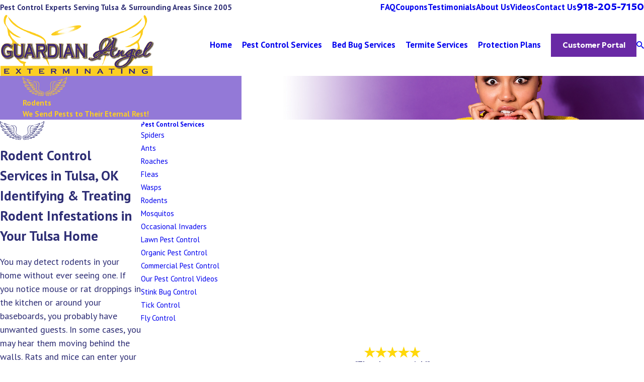

--- FILE ---
content_type: image/svg+xml; charset=utf-8
request_url: https://www.okpestcontrol.com/cms/svg/site/1inw5976lw2.24.2601151636219.svg
body_size: 38137
content:
<?xml version="1.0" encoding="UTF-8" standalone="no"?>
<svg xmlns="http://www.w3.org/2000/svg" viewBox="0 0 24 24">
<style>
	g path { stroke: none; }
	g.root { display: none; }
	g.root:target { display: inline; }
	g line { stroke: black; }
	g circle { stroke: black; }
	g polyline { stroke: black; }
</style>
<g class="root" id="01" data-name="01">
	<path d="M12.865 3.015h-0.072L8.622 5.264L8.001 2.793L13.245 0h2.754v24h-3.135V3.015Z" />
</g>
<g class="root" id="02" data-name="02">
	<path d="M4.465 24v-1.942l2.505-2.434c6.024-5.744 8.77-8.813 8.785-12.369 0-2.396-1.137-4.622-4.65-4.622-2.155 0-3.921 1.108-5.02 1.998L5.067 2.401C6.681 1.032 9.021 0 11.744 0c5.077 0 7.208 3.49 7.208 6.848 0 4.385-3.159 7.908-8.126 12.672l-1.866 1.762v0.071h10.575v2.642H4.465Z" />
</g>
<g class="root" id="03" data-name="03">
	<path d="M5.601 20.014c0.885 0.554 2.953 1.439 5.151 1.439 4.01 0 5.272-2.552 5.249-4.494-0.037-3.265-2.981-4.644-6.003-4.644h-1.756v-2.357h1.761c2.282 0 5.174-1.178 5.174-3.917 0-1.863-1.188-3.498-4.08-3.498-1.844 0-3.637 0.815-4.63 1.532L5.624 1.798C6.844 0.895 9.201 0 11.697 0c4.592 0 6.67 2.706 6.67 5.547 0 2.399-1.462 4.434-4.285 5.468v0.07c2.855 0.545 5.16 2.711 5.16 5.952 0 3.707-2.906 6.963-8.472 6.963-2.608 0-4.881-0.81-6.013-1.588l0.838-2.399Z" />
</g>
<g class="root" id="04" data-name="04">
	<path d="M14.352 24v-6.549H3.208v-2.12L13.904 0h3.52v14.933h3.366v2.514h-3.366v6.549h-3.068ZM14.352 14.933V6.906c0-1.252 0.039-2.504 0.124-3.761l-0.124-0.02c-0.752 1.43-1.334 2.462-1.998 3.573L6.502 14.86l-0.01 0.072h7.858Z" />
</g>
<g class="root" id="05" data-name="05">
	<path d="M18.859 2.675H9.871l-0.909 6.066c0.535-0.071 1.047-0.133 1.913-0.133 1.837 0 3.623 0.398 5.091 1.279 1.828 1.028 3.367 3.083 3.367 6.062 0 4.608-3.656 8.051-8.78 8.051-2.59 0-4.75-0.729-5.886-1.454l0.81-2.439c0.966 0.578 2.893 1.326 5.053 1.326 2.988 0 5.588-1.979 5.569-5.148-0.019-3.036-2.06-5.195-6.767-5.195-1.369 0-2.41 0.114-3.282 0.242L7.579 0h11.275v2.676Z" />
</g>
<g class="root" id="10" data-name="10">
	<path class="cls-1" d="M10.708 14.329a3.114 3.114 0 1 0-0.934 2.22l0.703 0.635l0.501-0.561l-0.739-0.669A3.067 3.067-115.533 0 0 10.708 14.329ZM7.597 16.692a2.362 2.362 0 1 1 2.078-1.24l-0.854-0.774l-0.502 0.561l0.897 0.813A2.349 2.349-115.533 0 1 7.597 16.692Zm7.85-8.534h1.514l0.664 2.142l0.714-0.221l-1.778-5.74H15.856l-1.282 4.138l0.714 0.223ZM16.204 5.721l0.525 1.697h-1.05Zm-3.5 2.69H2.884a2.887 2.887 0 0 0-2.884 2.886v5.816a2.887 2.887 0 0 0 2.884 2.884H4.082v2.243a0.374 0.374 0 0 0 0.209 0.336a0.374 0.374 0 0 0 0.164 0.037a0.374 0.374 0 0 0 0.23-0.078l3.231-2.531h4.781a2.889 2.889 0 0 0 2.886-2.884V11.289A2.889 2.889-115.533 0 0 12.703 8.403Zm2.138 8.702a2.14 2.14 0 0 1-2.138 2.137H7.793a0.374 0.374 0 0 0-0.23 0.078L4.829 21.458v-1.843a0.374 0.374 0 0 0-0.374-0.374h-1.577a2.138 2.138 0 0 1-2.137-2.137V11.289a2.138 2.138 0 0 1 2.137-2.138h9.82a2.14 2.14 0 0 1 2.138 2.138Zm9.158-12.835v5.816a2.887 2.887 0 0 1-2.886 2.884h-1.204v2.243a0.374 0.374 0 0 1-0.209 0.336a0.39 0.39 0 0 1-0.164 0.037a0.363 0.363 0 0 1-0.23-0.081l-3.333-2.617l0.46-0.589l2.729 2.137v-1.843a0.374 0.374 0 0 1 0.374-0.374h1.577a2.14 2.14 0 0 0 2.138-2.137V4.271a2.14 2.14 0 0 0-2.138-2.137H11.294a2.138 2.138 0 0 0-2.137 2.137v3.624h-0.748V4.271a2.887 2.887 0 0 1 2.884-2.884h9.82A2.887 2.887-115.533 0 1 24 4.271Z" />
</g>
<g class="root" id="11" data-name="11">
	<path class="cls-1" d="M23.998 15.427h0L23.082 6.937a0.397 0.397 0 0 0-0.441-0.351L19.399 6.973a0.394 0.394 0 0 0-0.327 0.261c-0.009 0.025-0.018 0.053-0.027 0.081a0.397 0.397 0 0 0-0.165-0.133a27.919 27.919 0 0 0-4.023-1.315c-2.879-0.693-4.95-0.599-6.157 0.277l-3.728 0.083l-3.182-0.538a0.397 0.397 0 0 0-0.458 0.33L0.005 14.455a0.397 0.397 0 0 0 0.376 0.458l3.234 0.127a0.397 0.397 0 0 0 0.387-0.257l0.281-0.752l5.74 4.089a0.367 0.367 0 0 0 0.045 0.028a4.525 4.525 0 0 0 1.129 0.389A2.981 2.981-269.684 0 0 11.755 18.591c0.043 0 0.085 0 0.132-0.003h0.003c0.038-0.002 0.077-0.006 0.118-0.01l0.01 0c0.036-0.005 0.072-0.009 0.109-0.016l0.012-0.002c0.033-0.006 0.067-0.014 0.102-0.022l0.013-0.003c0.031-0.008 0.064-0.017 0.095-0.027l0.013-0.003c0.03-0.009 0.059-0.021 0.089-0.032l0.012-0.005c0.028-0.012 0.055-0.023 0.083-0.036l0.012-0.005c0.027-0.013 0.053-0.027 0.079-0.04l0.009-0.005c0.025-0.014 0.051-0.029 0.074-0.044l0.008-0.005c0.024-0.015 0.047-0.031 0.07-0.047l0.005-0.003c0.023-0.017 0.046-0.036 0.069-0.054a1.543 1.543 0 0 0 0.253-0.266a2.547 2.547 0 0 0 0.818 0.148h0a1.905 1.905 0 0 0 0.194-0.009c0.488-0.05 0.897-0.284 1.214-0.695a0.395 0.395 0 0 0 0.079-0.293a0.4 0.4 0 0 0-0.065-0.171a2.254 2.254 0 0 0 0.263 0.016h0c0.043 0 0.084 0 0.126-0.003 0.633-0.038 1.177-0.351 1.619-0.932a0.4 0.4 0 0 0 0.081-0.247l0.039 0a1.304 1.304 0 0 0 0.838-0.316h0c0.005-0.002 0.009-0.005 0.014-0.008 0.277-0.184 0.79-0.83 1.199-1.381 0.022 0.12 0.036 0.187 0.036 0.191a0.426 0.426 0 0 0 0.012 0.046L19.989 15.561a0.397 0.397 0 0 0 0.374 0.277l3.235 0.03h0.005a0.397 0.397 0 0 0 0.395-0.44Zm-0.837-0.358l-2.503-0.023l-0.306-0.961c-0.253-1.321-0.845-5-0.591-6.354l2.576-0.308Zm-19.449-1.778L3.361 14.237l-2.501-0.098L2.053 6.539l2.558 0.433C4.799 8.337 4.03 11.984 3.712 13.291Zm9.829-0.568a0.397 0.397 0 0 0-0.027 0.56c0.461 0.508 1.686 1.738 3.19 2.299-0.291 0.365-0.619 0.554-1 0.577-0.968 0.059-1.958-0.942-1.969-0.953s-0.02-0.02-0.03-0.028l-1.404-1.174a0.397 0.397 0 0 0-0.509 0.61L13.183 15.777c0.135 0.135 0.794 0.762 1.648 1.044a0.39 0.39 0 0 0-0.113 0.1c-0.18 0.234-0.397 0.36-0.663 0.389-0.819 0.085-1.796-0.741-1.804-0.748l-1.408-1.178a0.397 0.397 0 1 0-0.509 0.609l1.402 1.173a4.763 4.763 0 0 0 0.635 0.445c-0.439 0.366-1.226 0.133-1.666-0.045l-0.051-0.021l-0.043-0.018l-0.022 0.05l0.018-0.051l-0.038-0.016l-0.036-0.016l-0.023 0.048l0.02-0.051l-0.067-0.032L4.54 13.239c0.1-0.431 0.335-1.476 0.535-2.603 0.291-1.643 0.404-2.861 0.336-3.623l2.464-0.055a4.334 4.334 0 0 0-0.649 1.193c-0.239 0.672-0.296 1.382-0.157 1.949 0.15 0.613 0.521 1.021 1.017 1.119 0.521 0.103 1.388-0.1 2.559-1.649l1.021-0.171c0.669 0.442 3.823 2.535 5.166 3.533 0.479 0.356 1.046 0.837 1.184 1.398 0.039 0.163-0.023 0.349-0.164 0.488-0.136 0.134-0.312 0.188-0.469 0.147-1.043-0.275-2.269-1.103-3.279-2.216A0.397 0.397-269.684 0 0 13.541 12.723Zm-1.786-4.138a0.398 0.398 0 0 0-0.066 0.006L10.358 8.813a0.397 0.397 0 0 0-0.255 0.157c-1.119 1.528-1.746 1.492-1.861 1.469-0.247-0.048-0.357-0.353-0.401-0.53-0.204-0.835 0.162-2.192 1.245-3.06 0.972-0.781 2.901-0.853 5.577-0.21 2.088 0.501 3.887 1.268 3.905 1.275a0.397 0.397 0 0 0 0.374-0.032c-0.08 0.766-0.02 1.936 0.178 3.486 0.067 0.525 0.149 1.087 0.244 1.669a0.394 0.394 0 0 0-0.144 0.125c-0.167 0.236-0.346 0.478-0.521 0.707-0.273-0.677-0.883-1.193-1.393-1.572-1.529-1.139-5.294-3.62-5.332-3.644A0.394 0.394-269.684 0 0 11.755 8.584Z" />
</g>
<g class="root" id="12" data-name="12">
	<path class="cls-1" d="M20.686 7.283V4.609h2.456A0.682 0.682-38.957 0 0 23.83 3.937v-1.544a2.077 2.077 0 0 0-2.112-2.072H5.197A2.132 2.132-38.957 0 0 3.065 2.442V19.376H0.689a0.682 0.682 0 0 0-0.687 0.682v1.544a2.082 2.082 0 0 0 2.082 2.077h16.586a2.132 2.132 0 0 0 1.992-2.142V14.894a3.835 3.835 0 0 0 0-7.605Zm0-4.837a1.111 1.111 0 0 1 1.031-1.131a1.081 1.081 0 0 1 0.777 0.304a1.046 1.046 0 0 1 0.324 0.762v1.215h-2.132ZM2.079 22.689a1.066 1.066 0 0 1-1.066-1.066V20.407H16.528v1.146a2.256 2.256 0 0 0 0.304 1.136Zm17.597-1.131a1.106 1.106 0 0 1-1.036 1.131a1.071 1.071 0 0 1-0.777-0.299a1.056 1.056 0 0 1-0.324-0.767V19.969A0.573 0.573-38.957 0 0 16.967 19.376H4.076V2.442a1.126 1.126 0 0 1 1.121-1.126h14.798a2.182 2.182 0 0 0-0.319 1.131v4.837a3.835 3.835 0 0 0 0 7.605Zm0.498-7.645a2.829 2.829 0 1 1 2.829-2.824A2.829 2.829-38.957 0 1 20.178 13.898Zm-0.498-2.491V9.295a0.498 0.498 0 0 1 0.996 0v2.147a0.498 0.498 0 0 1-0.996 0Zm0.996 1.181a0.498 0.498 0 0 1-0.11 0.548a0.498 0.498 0 0 1-0.717 0a0.498 0.498 0 0 1-0.11-0.548a0.498 0.498 0 0 1 0.11-0.164l0.08-0.065a0.453 0.453 0 0 1 0.085-0.045a0.349 0.349 0 0 1 0.095-0.03a0.667 0.667 0 0 1 0.199 0a0.349 0.349 0 0 1 0.095 0.03a0.453 0.453 0 0 1 0.085 0.045l0.08 0.065A0.498 0.498-38.957 0 1 20.647 12.623ZM5.631 5.805a0.498 0.498 0 0 1 0.498-0.498h11.456a0.498 0.498 0 0 1 0 0.996h-11.456A0.498 0.498-38.957 0 1 5.631 5.805Zm0.498 9.817h11.456a0.498 0.498 0 0 1 0 0.996h-11.456a0.498 0.498 0 1 1 0-0.996Zm-0.498-2.934a0.498 0.498 0 0 1 0.498-0.498h8.781a0.498 0.498 0 0 1 0 0.996H6.138A0.498 0.498-38.957 0 1 5.631 12.688Zm0-3.442a0.498 0.498 0 0 1 0.498-0.498h8.781a0.498 0.498 0 0 1 0 0.996H6.138A0.498 0.498-38.957 0 1 5.631 9.246Z" />
</g>
<g class="root" id="13" data-name="13">
	<path class="cls-1" d="M20.353 2.111h-0.457V1.655a1.658 1.658 0 0 0-1.655-1.655H3.647a1.658 1.658 0 0 0-1.655 1.655V20.234a1.658 1.658 0 0 0 1.655 1.655h0.457v0.455a1.658 1.658 0 0 0 1.655 1.655h14.595a1.658 1.658 0 0 0 1.655-1.655V3.767A1.658 1.658-31.926 0 0 20.353 2.111Zm0.601 20.235a0.601 0.601 0 0 1-0.601 0.601H5.76a0.601 0.601 0 0 1-0.601-0.601v-0.455H18.241a1.658 1.658 0 0 0 1.655-1.655V3.167h0.457a0.601 0.601 0 0 1 0.601 0.601ZM3.047 20.234V1.655a0.601 0.601 0 0 1 0.601-0.601H18.241a0.601 0.601 0 0 1 0.601 0.601V20.234a0.601 0.601 0 0 1-0.601 0.601H3.647A0.601 0.601-31.926 0 1 3.047 20.234Zm1.716-13.819a0.529 0.529 0 0 1 0.802-0.688l0.163 0.191l0.577 0.672l0.709-1.022l0.358-0.516a0.529 0.529 0 0 1 0.868 0.602l-1.456 2.099A0.527 0.527-31.926 0 1 6.376 7.981c-0.009 0-0.018 0-0.026 0a0.527 0.527 0 0 1-0.401-0.184l-0.789-0.921Zm5.036-0.01a0.527 0.527 0 0 1 0.527-0.527h6.702a0.529 0.529 0 1 1 0 1.056h-6.702A0.527 0.527-31.926 0 1 9.8 6.404ZM4.763 11.587a0.529 0.529 0 0 1 0.802-0.688l0.163 0.191l0.577 0.672l0.709-1.022l0.358-0.516a0.529 0.529 0 1 1 0.868 0.602l-1.456 2.099A0.527 0.527-31.926 0 1 6.376 13.153c-0.009 0-0.018 0-0.026 0a0.529 0.529 0 0 1-0.401-0.184l-0.789-0.921Zm5.036-0.01a0.529 0.529 0 0 1 0.527-0.529h6.702a0.529 0.529 0 0 1 0 1.056h-6.702A0.527 0.527-31.926 0 1 9.8 11.576ZM4.763 16.758a0.529 0.529 0 0 1 0.802-0.688l0.163 0.191l0.577 0.672l0.709-1.022l0.358-0.516a0.529 0.529 0 1 1 0.868 0.602l-1.456 2.099a0.527 0.527 0 0 1-0.406 0.227l-0.026 0a0.529 0.529 0 0 1-0.401-0.184l-0.789-0.921Zm5.036-0.01a0.527 0.527 0 0 1 0.527-0.529h6.702a0.529 0.529 0 0 1 0 1.056h-6.702A0.529 0.529-31.926 0 1 9.8 16.748Z" />
</g>
<g class="root" id="15" data-name="15">
	<path class="cls-1" d="M17.205 11.986c-0.093-0.025-2.285-0.61-3.482 0.46-1.075 0.959-0.917 2.863-0.862 3.313l-0.627 0.617V12.947c0.457-0.329 1.833-1.436 1.833-2.805 0-1.606-1.895-2.852-1.976-2.904a0.259 0.259 0 0 0-0.281 0c-0.08 0.05-1.976 1.298-1.976 2.904 0 1.425 1.49 2.565 1.883 2.84v3.41l-0.646-0.636c0.055-0.452 0.212-2.355-0.862-3.313h0c-1.198-1.07-3.39-0.485-3.482-0.46a0.258 0.258 0 0 0-0.187 0.21c-0.014 0.095-0.348 2.338 0.85 3.408 0.566 0.506 1.358 0.642 2.04 0.642a6.152 6.152 0 0 0 1.257-0.138l1.029 1.014v2.931a0.258 0.258 0 0 0 0.516 0v-2.951l1.01-0.994a6.143 6.143 0 0 0 1.257 0.138c0.684 0 1.473-0.136 2.04-0.642 1.198-1.07 0.865-3.313 0.85-3.408A0.258 0.258-81.302 0 0 17.205 11.986Zm-6.617 3.299l-1.779-1.752a0.258 0.258 0 1 0-0.363 0.368l1.789 1.762c-0.66 0.101-1.822 0.164-2.504-0.446-0.82-0.731-0.755-2.262-0.704-2.773 0.503-0.106 2.015-0.346 2.835 0.385C10.554 13.445 10.615 14.62 10.589 15.285Zm1.387-6.026a0.258 0.258 0 0 0-0.258 0.258v2.819c-0.512-0.417-1.367-1.257-1.367-2.19 0-1.099 1.186-2.067 1.6-2.371 0.414 0.305 1.6 1.273 1.6 2.371 0 0.905-0.801 1.718-1.317 2.149v-2.776A0.258 0.258-81.302 0 0 11.976 9.258Zm4.223 5.96c-0.682 0.61-1.844 0.545-2.504 0.446l1.789-1.762a0.258 0.258 0 0 0-0.363-0.368l-1.779 1.752c-0.026-0.665 0.037-1.84 0.724-2.453h0c0.82-0.731 2.331-0.492 2.834-0.385C16.95 12.957 17.018 14.487 16.199 15.218Zm4.697 5.343V2.006a2.008 2.008 0 0 0-2.005-2.005H13.972a2.018 2.018 0 0 0-1.75 1.018L11.183 2.842a1.153 1.153 0 0 1-0.999 0.581h-1.529v-1.341h0.101a0.258 0.258 0 0 0 0.258-0.258V0.685a0.685 0.685 0 0 0-0.685-0.685h-3.67a0.685 0.685 0 0 0-0.685 0.685v1.141a0.258 0.258 0 0 0 0.258 0.258h0.109L3.256 5.004a2.565 2.565 0 0 0-0.22 1.044v15.921a2.034 2.034 0 0 0 2.031 2.031h13.797a2.034 2.034 0 0 0 2.031-2.031v-1.055a0.256 0.256 0 0 0 0-0.352ZM4.494 0.685a0.168 0.168 0 0 1 0.168-0.167h3.67a0.167 0.167 0 0 1 0.167 0.167v0.882h-0.969v-0.24a0.258 0.258 0 0 0-0.516 0v0.24h-1.01v-0.24a0.258 0.258 0 0 0-0.516 0v0.24h-0.991Zm15.887 19.795h-4.357a0.258 0.258 0 1 0 0 0.516h4.357v0.975a1.517 1.517 0 0 1-1.515 1.515H5.067a1.516 1.516 0 0 1-1.514-1.515v-0.975h4.509a0.258 0.258 0 1 0 0-0.516h-4.509v-14.43c0-0.02 0-0.04 0-0.06h4.507a0.258 0.258 0 0 0 0-0.516h-4.424a2.135 2.135 0 0 1 0.096-0.265c0-0.005 0.005-0.01 0.006-0.014l1.123-3.013H8.14v1.503a0.258 0.258 0 0 0 0.258 0.258h1.787a1.67 1.67 0 0 0 1.449-0.842l1.039-1.825a1.5 1.5 0 0 1 1.302-0.757h4.917a1.49 1.49 0 0 1 1.489 1.489Zm-2.584-18.247h-3.409a0.949 0.949 0 0 0-0.841 0.507l-1.33 2.514a0.258 0.258 0 0 0 0.228 0.379h6.044a0.258 0.258 0 0 0 0.258-0.258v-2.19A0.952 0.952-81.302 0 0 17.796 2.233Zm0.435 2.883H12.873l1.129-2.135a0.434 0.434 0 0 1 0.385-0.232h3.409a0.435 0.435 0 0 1 0.435 0.434Z" />
</g>
<g class="root" id="arrow_down" data-name="arrow down">
	<path d="M13.006 18.316l10.823-10.823a1.217 1.217 0 0 0-1.668-1.668l-10.006 10.006l-10.006-10.006A1.234 1.234 5.402 0 0 0.399 5.642a1.201 1.201 0 0 0-0.117 1.668A0.384 0.384 5.402 0 0 0.399 7.476L11.289 18.316a1.234 1.234 0 0 0 1.668 0Z" />
</g>
<g class="root" id="arrow_left" data-name="arrow-left">
	<path d="M4.82 12.12c0 0.24 0.24 0.48 0.36 0.72L16.69 23.52c0.24 0.36 0.6 0.48 0.96 0.48 0.48 0 0.84-0.12 1.08-0.36 0.48-0.36 0.6-1.2 0.24-1.68 0-0.12-0.12-0.12-0.24-0.24L8.18 12L18.74 2.16c0.48-0.36 0.6-1.2 0.24-1.68 0-0.12-0.12-0.12-0.24-0.24-0.24-0.12-0.6-0.24-1.08-0.24-0.36 0-0.72 0.12-0.96 0.48L5.18 11.16c-0.24 0.24-0.36 0.6-0.36 0.96h0Z" />
</g>
<g class="root" id="arrow_right" data-name="arrow-right">
	<path d="M19.184 11.88c0-0.24-0.24-0.48-0.36-0.72L7.305 0.48C7.065 0.12 6.704 0 6.344 0C5.865 0 5.504 0.12 5.264 0.36c-0.48 0.36-0.6 1.2-0.24 1.68c0 0.12 0.12 0.12 0.24 0.24L15.824 12l-10.56 9.84c-0.48 0.36-0.6 1.2-0.24 1.68c0 0.12 0.12 0.12 0.24 0.24C5.504 23.88 5.865 24 6.344 24c0.36 0 0.72-0.12 0.96-0.48l11.52-10.68C19.064 12.6 19.184 12.24 19.184 11.88L19.184 11.88z" />
</g>
<g class="root" id="blog_menu" data-name="blog menu">
	<path d="M16.285 0.001a3.434 3.434 0 0 0-3.304 2.571H0V4.286H12.981a3.409 3.409 0 0 0 6.609 0H24V2.572H19.59A3.434 3.434-1.715 0 0 16.285 0.001Zm0 1.714a1.714 1.714 0 1 1-1.714 1.714A1.702 1.702-1.715 0 1 16.285 1.715ZM7.714 8.572a3.434 3.434 0 0 0-3.304 2.571H0v1.714H4.41a3.409 3.409 0 0 0 6.609 0H24V11.143H11.018A3.434 3.434-1.715 0 0 7.714 8.572Zm0 1.714a1.714 1.714 0 1 1-1.714 1.714A1.702 1.702-1.715 0 1 7.714 10.286Zm8.571 6.857a3.434 3.434 0 0 0-3.304 2.571H0v1.714H12.981a3.409 3.409 0 0 0 6.609 0H24V19.715H19.59A3.434 3.434-1.715 0 0 16.285 17.143Zm0 1.714a1.714 1.714 0 1 1-1.714 1.714A1.702 1.702-1.715 0 1 16.285 18.858Z" />
</g>
<g class="root" id="btn_v2_icon" data-name="btn v2 icon">
	<path d="M12 0.001A11.999 11.999 0.001 1 0 20.485 3.515A11.999 11.999 0.001 0 0 12 0.001Zm6 12.025a0.96 0.96 0 0 1-0.283 0.696l-3.95 3.938a0.966 0.966 0 0 1-1.368-1.366l2.313-2.316H6.96a0.96 0.96 0 1 1 0-1.92h7.773L12.4 8.72a0.967 0.967 0 1 1 1.368-1.368l3.95 3.938a0.96 0.96 0 0 1 0.283 0.683Z" />
</g>
<g class="root" id="close" data-name="close">
	<path d="M1.285 0.002A1.498 1.498 0.012 0 0 0.012 1.5a1.498 1.498 0 0 0 0.434 0.884L10.019 11.986L0.447 21.604a1.408 1.408 0 0 0 0 1.992a1.393 1.393 0 0 0 1.962 0L11.996 14.009l9.572 9.587a1.498 1.498 0 0 0 2.007 0a1.408 1.408 0 0 0 0-1.992L14.034 11.986l9.587-9.587A1.423 1.423 0.012 0 0 21.614 0.437L11.996 10.009L2.454 0.437A1.588 1.588 0.012 0 0 1.285 0.002Z" />
</g>
<g class="root" id="flair" data-name="flair">
	<path class="fill-secondary" d="M11.795 15.514a0.479 0.479 0 0 0-0.012-0.066c-0.007-0.026-0.016-0.055-0.028-0.088-0.006-0.016-0.014-0.033-0.022-0.049s-0.015-0.036-0.026-0.055l-0.034-0.057a0.174 0.174 0 0 1-0.009-0.015l-0.011-0.014l-0.022-0.029a1.013 1.013 0 0 0-0.252-0.228a1.829 1.829 0 0 0-0.365-0.177c-0.135-0.05-0.28-0.095-0.43-0.139A4.167 4.167-6.998 0 1 9.657 14.221a2.463 2.463 0 0 1-0.431-0.316a2.676 2.676 0 0 1-0.192-0.194c-0.014-0.018-0.032-0.034-0.043-0.05s-0.026-0.033-0.037-0.05l-0.033-0.054c-0.011-0.019-0.019-0.037-0.028-0.056a1.04 1.04 0 0 1-0.073-0.248a1.929 1.929 0 0 1-0.019-0.269a4.136 4.136 0 0 1 0.052-0.552c0.056-0.365 0.131-0.725 0.166-1.07a3.257 3.257 0 0 0 0.016-0.504a2.273 2.273 0 0 0-0.026-0.238c-0.007-0.037-0.014-0.073-0.025-0.112-0.005-0.019-0.009-0.037-0.014-0.056s-0.011-0.034-0.015-0.052a2.26 2.26 0 0 0-0.152-0.375A1.738 1.738-6.998 0 0 8.577 9.683a1.597 1.597 0 0 0-0.306-0.271a1.821 1.821 0 0 0-0.354-0.186a2.982 2.982 0 0 0-0.748-0.174c-0.248-0.028-0.494-0.037-0.732-0.041-0.201-0.004-0.399 0-0.595 0.006-0.03-0.008-0.061-0.016-0.091-0.025l0 0.027h-0.015l-0.119 0.005l-0.118-0.033c-0.155-0.042-0.382-0.105-0.666-0.19s-0.629-0.19-1.013-0.329c-0.192-0.069-0.393-0.146-0.6-0.238-0.103-0.046-0.207-0.095-0.309-0.15l-0.039-0.021l-0.037-0.021l-0.037-0.022l-0.019-0.011l-0.034-0.022l-0.146-0.094l-0.158-0.107c-0.014 0.061-0.03 0.132-0.045 0.197l-0.009 0.049l-0.006 0.025a0.239 0.239 0 0 0-0.004 0.026l-0.007 0.109v0.005c-0.073-0.029-0.146-0.06-0.214-0.093-0.112-0.05-0.224-0.104-0.333-0.157q-0.329-0.164-0.638-0.343c-0.103-0.057-0.204-0.121-0.304-0.18l-0.146-0.094l-0.073-0.046l-0.073-0.048l-0.146-0.095l-0.234-0.157L0.077 6.902l-0.063-0.042l-0.008-0.005s0 0 0 0v0.025l0 0.04c0 0.054-0.005 0.107-0.006 0.159s0 0.107 0 0.159c0 0.026 0 0.054 0 0.08l0 0.046c0 0.029 0 0.057 0.005 0.087s0.005 0.057 0.008 0.087 0.007 0.057 0.011 0.087a2.27 2.27 0 0 0 0.191 0.646a2.424 2.424 0 0 0 0.157 0.285a2.497 2.497 0 0 0 0.399 0.467a2.726 2.726 0 0 0 0.22 0.185c0.073 0.057 0.151 0.108 0.227 0.156a3.916 3.916 0 0 0 0.737 0.356c-0.135-0.03-0.269-0.061-0.402-0.093-0.189-0.046-0.374-0.093-0.554-0.146-0.046-0.013-0.09-0.026-0.135-0.04l-0.068-0.021l-0.119-0.039l-0.121-0.04l-0.061-0.02l-0.063-0.022l-0.26-0.09c0.007 0.013 0.016 0.03 0.025 0.046l0.026 0.048l0.054 0.095c0.036 0.066 0.073 0.13 0.108 0.193 0.018 0.032 0.035 0.063 0.054 0.095l0.062 0.096c0.012 0.019 0.023 0.036 0.034 0.054a0.593 0.593 0 0 0 0.034 0.049l0.073 0.096c0.025 0.033 0.047 0.066 0.073 0.095l0.073 0.09c0.013 0.014 0.026 0.03 0.037 0.045s0.027 0.028 0.04 0.042a3.339 3.339 0 0 0 0.685 0.56a3.682 3.682 0 0 0 0.712 0.338a4.253 4.253 0 0 0 0.653 0.171c0.089 0.015 0.174 0.028 0.255 0.037-0.297 0.007-0.59 0.005-0.878 0l-0.162 0l-0.16-0.007l-0.315-0.013l-0.155-0.011l-0.088-0.005l-0.146-0.007l-0.073 0l-0.019 0h-0.244s0 0 0 0l0 0l0.037 0.057l0.073 0.114l0.037 0.056c0.012 0.019 0.028 0.037 0.041 0.056 0.029 0.037 0.056 0.073 0.088 0.112l0.037 0.043c0.009 0.009 0.018 0.02 0.027 0.029s0.036 0.037 0.056 0.056A2.038 2.038-6.998 0 0 1.565 12.047a2.642 2.642 0 0 0 0.513 0.287a4.099 4.099 0 0 0 1.012 0.272a6.058 6.058 0 0 0 0.861 0.061c0.177 0 0.335-0.007 0.477-0.015-0.307 0.068-0.611 0.136-0.909 0.198l-0.28 0.057l-0.138 0.028l-0.138 0.026l-0.136 0.026l-0.068 0.013l-0.022 0.005l-0.032 0.006l-0.062 0.011l-0.506 0.091L2.077 13.124l-0.007 0s0 0 0 0l0 0l0.013 0.008l0.026 0.015l0.107 0.063l0.108 0.063c0.036 0.021 0.073 0.041 0.108 0.061l0.109 0.061c0.036 0.021 0.073 0.041 0.109 0.061l0.139 0.066a4.078 4.078 0 0 0 0.485 0.179a4.319 4.319 0 0 0 0.471 0.11c0.153 0.026 0.302 0.046 0.444 0.057a5.443 5.443 0 0 0 1.351-0.063l0.045-0.008c-0.122 0.049-0.242 0.096-0.362 0.139-0.169 0.061-0.337 0.116-0.504 0.166-0.083 0.026-0.166 0.048-0.248 0.073l-0.123 0.033l-0.061 0.015l-0.061 0.014l-0.121 0.028l-0.23 0.045l-0.118 0.022c-0.04 0.008-0.082 0.014-0.123 0.022l-0.249 0.045l0.029 0.018l0.034 0.02l0.069 0.04l0.138 0.078l0.135 0.073l0.068 0.036l0.069 0.03l0.138 0.061l0.016 0.007l0.011 0l0.021 0.007l0.042 0.014c0.056 0.021 0.112 0.035 0.169 0.05a2.847 2.847 0 0 0 0.651 0.088a3.62 3.62 0 0 0 0.579-0.035a4.226 4.226 0 0 0 0.486-0.096a4.503 4.503 0 0 0 0.6-0.2c-0.246 0.137-0.49 0.272-0.726 0.402-0.073 0.04-0.146 0.08-0.22 0.118l-0.213 0.115l-0.327 0.178c-0.06 0.033-0.119 0.066-0.178 0.098l0 0s0 0 0 0l0.006 0l0.012 0.007l0.023 0.013l0.048 0.026l0.096 0.052l0.048 0.026l0.046 0.022l0.093 0.045l0.046 0.022l0.023 0.011l0.011 0.006l0.006 0l0.005 0l0.057 0.021a2.114 2.114 0 0 0 0.232 0.067a2.196 2.196 0 0 0 0.456 0.048a2.855 2.855 0 0 0 0.806-0.124a3.862 3.862 0 0 0 0.622-0.247c0.073-0.039 0.146-0.077 0.213-0.115-0.026 0.021-0.052 0.042-0.078 0.061-0.108 0.082-0.22 0.162-0.326 0.235s-0.22 0.146-0.326 0.212c-0.027 0.016-0.054 0.034-0.081 0.049l-0.081 0.048l-0.019 0.011l-0.02 0.012l-0.04 0.022l-0.073 0.045l-0.151 0.091l-0.009 0.006l-0.005 0s0 0 0 0l0 0l0.02 0.009l0.039 0.018l0.08 0.036l0.039 0.018c0.013 0.007 0.026 0.011 0.039 0.016l0.077 0.03l0.039 0.015l0.019 0.007l0.009 0.005l0.008 0l0.047 0.013a0.747 0.747 0 0 0 0.093 0.022c0.032 0.005 0.062 0.013 0.093 0.016l0.093 0.009a1.492 1.492 0 0 0 0.18 0a2.011 2.011 0 0 0 0.635-0.139a2.579 2.579 0 0 0 0.259-0.116c0.08-0.04 0.152-0.083 0.22-0.124a3.436 3.436 0 0 0 0.329-0.233c0.026-0.021 0.049-0.04 0.073-0.059-0.032 0.073-0.064 0.146-0.098 0.22-0.042 0.085-0.085 0.17-0.131 0.251-0.022 0.041-0.046 0.08-0.069 0.119s-0.047 0.077-0.073 0.115l-0.042 0.063L8.518 16.619c-0.052 0.073-0.107 0.146-0.162 0.22l0.046-0.005l0.048-0.005l0.096-0.012l0.193-0.026l0.049-0.009l0.033-0.007l0.052-0.011l0.101-0.027a2.068 2.068 0 0 0 0.365-0.146a2.168 2.168 0 0 0 0.525-0.379a2.066 2.066 0 0 0 0.208-0.235c0 0.007 0 0.013 0 0.02s0 0.025 0 0.036c-0.042 0.108-0.087 0.214-0.135 0.315-0.036 0.078-0.077 0.153-0.118 0.224l-0.032 0.053l-0.008 0.013l-0.016 0.025l-0.033 0.049c-0.043 0.064-0.095 0.134-0.146 0.204l0.042 0l0.045 0.004l0.088 0.006c0.059 0 0.118 0.004 0.177 0.005l0.055-0.005c0.016 0 0.033 0 0.049-0.006a0.85 0.85 0 0 0 0.096-0.018a1.082 1.082 0 0 0 0.338-0.146a1.225 1.225 0 0 0 0.245-0.21a1.436 1.436 0 0 0 0.162-0.22c0.032-0.053 0.056-0.102 0.078-0.146-0.005 0.014-0.008 0.028-0.013 0.045-0.021 0.073-0.046 0.166-0.073 0.271-0.007 0.026-0.015 0.053-0.023 0.081 0 0.007-0.004 0.014-0.006 0.021s0 0.009-0.005 0.016l-0.005 0.019c-0.007 0.025-0.015 0.052-0.025 0.081s-0.019 0.057-0.028 0.087l-0.045 0.108L10.631 17.149l0.045-0.026l0.063-0.045l0.135-0.095c0.047-0.033 0.091-0.069 0.139-0.107l0.073-0.056l0.036-0.028l0.016-0.015l0.009-0.009l0.073-0.073a0.467 0.467 0 0 0 0.036-0.04l0.036-0.042l0.035-0.042c0.013-0.014 0.022-0.029 0.034-0.045 0.022-0.03 0.046-0.06 0.067-0.091a2.342 2.342 0 0 0 0.22-0.411a2.174 2.174 0 0 0 0.131-0.439l0.009-0.013l0 0a0 0 0 0 0 0 0a0 0 0 0 1 0 0s0 0 0 0h0A0.134 0.134-6.998 0 0 11.795 15.514Zm-5.351-6.42a4.518 4.518 0 0 1 0.718 0.067a3.131 3.131 0 0 1 0.355 0.085a2.403 2.403 0 0 1 0.338 0.134a1.718 1.718 0 0 1 0.304 0.191a1.521 1.521 0 0 1 0.251 0.253a2.076 2.076 0 0 1 0.326 0.645c0.012 0.032 0.019 0.062 0.028 0.094s0.014 0.064 0.022 0.097a1.866 1.866 0 0 1 0.026 0.211a2.908 2.908 0 0 1-0.013 0.467c-0.016 0.165-0.042 0.336-0.073 0.513s-0.061 0.358-0.089 0.547a4.155 4.155 0 0 0-0.052 0.581a1.957 1.957 0 0 0 0.022 0.304a1.296 1.296 0 0 0 0.089 0.302c0.012 0.025 0.023 0.048 0.036 0.073l0.042 0.069a0.253 0.253 0 0 0 0.025 0.033l0.025 0.033a0.35 0.35 0 0 0 0.025 0.03l0.025 0.027a2.815 2.815 0 0 0 0.208 0.21a2.607 2.607 0 0 0 0.467 0.337a3.126 3.126 0 0 0 0.498 0.226c0.165 0.06 0.327 0.105 0.479 0.146s0.293 0.08 0.426 0.121a1.939 1.939 0 0 1 0.344 0.143a1.007 1.007 0 0 1 0.239 0.18a1.084 1.084 0 0 1 0.141 0.183c0.016 0.028 0.03 0.054 0.043 0.073l0 0.008l-0.021-0.018a1.364 1.364 0 0 0-0.358-0.185a3.254 3.254 0 0 0-0.627-0.153c-0.125-0.019-0.26-0.034-0.405-0.046l-0.22-0.018l-0.112-0.013L9.865 15.025a3.899 3.899 0 0 1-0.485-0.109a3.314 3.314 0 0 1-0.508-0.193a2.572 2.572 0 0 1-0.497-0.309c-0.04-0.03-0.077-0.064-0.116-0.098-0.019-0.016-0.036-0.035-0.056-0.054l-0.027-0.027l-0.026-0.028a1.706 1.706 0 0 1-0.194-0.247c-0.014-0.022-0.03-0.045-0.042-0.068l-0.04-0.073c-0.023-0.048-0.049-0.096-0.068-0.146-0.011-0.026-0.021-0.05-0.03-0.077s-0.019-0.053-0.026-0.08l-0.022-0.081c-0.007-0.027-0.011-0.056-0.018-0.083l-0.008-0.042l-0.006-0.042c0-0.028-0.009-0.056-0.011-0.084l-0.007-0.087c0-0.029 0-0.06 0-0.089v-0.09c0-0.03 0-0.06 0-0.091 0-0.061 0.005-0.123 0.008-0.185 0.014-0.249 0.04-0.513 0.056-0.778 0-0.067 0.008-0.135 0.011-0.203 0-0.034 0-0.069 0.004-0.103s0-0.069 0-0.104 0-0.069 0-0.104 0-0.073 0-0.105c-0.004-0.073-0.006-0.142-0.014-0.214a2.708 2.708 0 0 0-0.056-0.362c-0.007-0.03-0.015-0.06-0.023-0.09s-0.014-0.061-0.026-0.09c-0.021-0.06-0.039-0.119-0.066-0.177l-0.037-0.088c-0.015-0.028-0.03-0.056-0.045-0.084l-0.022-0.042c-0.007-0.014-0.016-0.027-0.025-0.041l-0.052-0.081c-0.009-0.014-0.019-0.026-0.028-0.04l-0.028-0.037c-0.021-0.026-0.039-0.053-0.06-0.073l-0.066-0.073l-0.033-0.036l-0.036-0.034a2.349 2.349 0 0 0-0.644-0.433a3.464 3.464 0 0 0-0.383-0.151C6.222 9.097 6.332 9.092 6.444 9.093Zm2.257 6.03c-0.048 0.047-0.114 0.108-0.183 0.163-0.04 0.033-0.081 0.062-0.119 0.089h-0.011s0 0 0 0h0s-0.005 0-0.007 0 0 0 0 0a0.04 0.04 0 0 0 0-0.007l0-0.008c0-0.011 0.005-0.022 0.006-0.033 0.005-0.022 0.011-0.043 0.015-0.064 0.045-0.17 0.096-0.314 0.134-0.415 0.011-0.028 0.019-0.052 0.026-0.073 0.026 0.015 0.052 0.03 0.077 0.043l0.068 0.036l0.069 0.033a3.348 3.348 0 0 0 0.542 0.199l0.103 0.027c-0.014 0.011-0.03 0.022-0.048 0.036a1.025 1.025 0 0 0-0.146 0.146l0 0.004c-0.098 0.021-0.193 0.036-0.286 0.048-0.124 0.016-0.244 0.026-0.356 0.029-0.028 0-0.056 0-0.083 0l-0.034 0c0.025-0.021 0.048-0.043 0.073-0.066 0.064-0.063 0.125-0.129 0.169-0.18s0.073-0.087 0.073-0.087S8.749 15.076 8.701 15.123ZM7.805 14.44c-0.022 0.007-0.056 0.014-0.096 0.022a1.431 1.431 0 0 1-0.297 0.019a1.943 1.943 0 0 1-0.208-0.022c0.043-0.025 0.084-0.049 0.122-0.073 0.049-0.033 0.095-0.063 0.136-0.095 0.084-0.061 0.153-0.119 0.21-0.166 0.039-0.034 0.073-0.063 0.096-0.087 0 0 0.004 0.006 0.006 0.008a1.851 1.851 0 0 0 0.22 0.278a2.135 2.135 0 0 0 0.248 0.23l0.066 0.05l0.067 0.048l0.067 0.045c0.022 0.014 0.045 0.029 0.068 0.042l0.012 0.007a2.152 2.152 0 0 1-0.235 0.012c-0.089 0-0.176-0.005-0.26-0.012a2.527 2.527 0 0 1-0.475-0.084a1.668 1.668 0 0 1-0.206-0.073c-0.033-0.013-0.063-0.028-0.093-0.045l-0.043-0.025l-0.016-0.011a1.734 1.734 0 0 0 0.226 0.007a1.464 1.464 0 0 0 0.3-0.04c0.04-0.011 0.073-0.021 0.095-0.029s0.034-0.014 0.034-0.014S7.829 14.435 7.805 14.44Zm-0.624-0.717a0.747 0.747 0 0 1-0.062 0.046a1.048 1.048 0 0 1-0.207 0.104a1.38 1.38 0 0 1-0.142 0.042a2.049 2.049 0 0 1-0.365-0.134a1.89 1.89 0 0 0 0.3-0.095a2.882 2.882 0 0 0 0.351-0.171c0.093-0.053 0.151-0.093 0.151-0.093s-0.061 0.036-0.156 0.083a2.989 2.989 0 0 1-0.358 0.15a1.82 1.82 0 0 1-0.365 0.084c-0.03-0.016-0.06-0.034-0.087-0.053a1.075 1.075 0 0 1-0.115-0.089l-0.013-0.012l-0.005-0.005h0v0h0c0.025-0.007 0.049-0.013 0.073-0.02l0.073-0.021l0.069-0.021l0.068-0.022c0.045-0.014 0.088-0.03 0.13-0.046 0.169-0.061 0.317-0.125 0.447-0.185s0.241-0.115 0.33-0.162c0.073-0.036 0.128-0.068 0.171-0.093a2.476 2.476 0 0 0 0.034 0.345a2.027 2.027 0 0 0 0.104 0.362a1.825 1.825 0 0 0 0.143 0.282l-0.054 0.022c-0.111 0-0.22 0-0.329-0.011-0.123-0.009-0.244-0.025-0.36-0.045-0.053-0.009-0.104-0.021-0.155-0.033 0.025-0.011 0.05-0.021 0.073-0.033A1.129 1.129-6.998 0 0 7.127 13.782c0.025-0.021 0.045-0.039 0.057-0.052l0.02-0.022Zm-0.286-0.951l-0.088 0.036c-0.036 0.015-0.08 0.03-0.125 0.048s-0.095 0.034-0.146 0.05c-0.077 0.026-0.156 0.048-0.22 0.066a3.256 3.256 0 0 1-0.372-0.077c-0.073-0.021-0.143-0.045-0.21-0.069-0.039-0.016-0.073-0.033-0.112-0.052a3.788 3.788 0 0 0 0.542-0.111c0.197-0.056 0.389-0.125 0.532-0.182s0.234-0.1 0.234-0.1-0.094 0.04-0.238 0.09-0.338 0.112-0.536 0.159a3.678 3.678 0 0 1-0.549 0.089l-0.073 0.005a0.958 0.958 0 0 1-0.146-0.107c-0.011-0.011-0.023-0.021-0.034-0.033l-0.03-0.034l-0.014-0.019l0-0.004h0.02l0.053-0.006a7.193 7.193 0 0 0 0.764-0.137c0.232-0.054 0.439-0.109 0.622-0.163s0.34-0.103 0.467-0.146 0.213-0.073 0.28-0.097c-0.012 0.206-0.027 0.409-0.036 0.61-0.007 0.129-0.009 0.258-0.008 0.385v0l-0.184 0.048a5.615 5.615 0 0 1-0.86-0.037c0.042-0.015 0.084-0.033 0.128-0.05s0.096-0.042 0.142-0.061 0.087-0.04 0.122-0.059 0.064-0.033 0.084-0.043l0.033-0.016Zm-0.563-0.92c-0.107 0.026-0.248 0.057-0.392 0.083-0.124 0.022-0.246 0.039-0.348 0.048a3.799 3.799 0 0 1-0.497-0.146a2.739 2.739 0 0 1-0.262-0.115l-0.04-0.022h0.033A6.221 6.221-6.998 0 0 5.591 11.674a6.413 6.413 0 0 0 0.758-0.114c0.103-0.021 0.186-0.043 0.245-0.059l0.093-0.026s-0.034 0.009-0.093 0.023-0.146 0.033-0.247 0.052a6.514 6.514 0 0 1-1.52 0.094c-0.052-0.004-0.1-0.005-0.142-0.009h0c-0.029-0.018-0.057-0.036-0.084-0.056a1.157 1.157 0 0 1-0.193-0.172c-0.011-0.012-0.02-0.025-0.03-0.036h0.026c0.091 0 0.182 0 0.271 0 0.176-0.006 0.347-0.013 0.513-0.021s0.322-0.022 0.473-0.034c0.603-0.049 1.098-0.111 1.438-0.16 0.184-0.026 0.323-0.048 0.413-0.063 0.009 0.104 0.016 0.21 0.019 0.314 0 0.135 0 0.268-0.007 0.401 0 0.049-0.005 0.098-0.008 0.146l-0.299 0.043l-0.707 0.109c-0.073 0-0.146-0.007-0.215-0.013-0.105-0.009-0.21-0.021-0.313-0.036-0.083-0.012-0.165-0.026-0.245-0.042 0.073-0.013 0.146-0.028 0.22-0.046 0.143-0.034 0.283-0.073 0.388-0.107s0.174-0.056 0.174-0.056S6.439 11.824 6.332 11.851Zm-0.163-1.157l-0.073 0.015l-0.093 0.019l-0.053 0.011l-0.056 0.011l-0.122 0.021l-0.131 0.019c-0.045 0.006-0.089 0.014-0.135 0.019l-0.136 0.014l-0.066 0.007l-0.066 0.005l-0.123 0.007l-0.049 0c-0.08-0.021-0.159-0.042-0.237-0.064a4.079 4.079 0 0 1-0.658-0.255c-0.067-0.034-0.131-0.069-0.192-0.108l0.132 0.013a8.107 8.107 0 0 0 1.013 0.012c0.365-0.018 0.732-0.056 1.008-0.091s0.454-0.069 0.454-0.069-0.182 0.028-0.456 0.059-0.641 0.06-1.007 0.069a8.056 8.056 0 0 1-1.007-0.033l-0.186-0.023c-0.022 0-0.042-0.006-0.061-0.009a1.343 1.343 0 0 1-0.22-0.199c-0.016-0.019-0.032-0.039-0.046-0.059s-0.014-0.02-0.021-0.03l-0.011-0.015a0.045 0.045 0 0 1-0.005-0.007v0h0l0.067 0.014c0.026 0.007 0.054 0.009 0.081 0.014l0.159 0.025l0.078 0.013c0.026 0.004 0.052 0.008 0.077 0.011l0.153 0.016l0.151 0.014l0.146 0.009c0.098 0.005 0.194 0.013 0.288 0.013a9.377 9.377 0 0 0 1.015-0.029c0.146-0.011 0.288-0.027 0.417-0.041s0.245-0.03 0.35-0.048c0.21-0.032 0.372-0.064 0.482-0.087l0.063-0.013a1.696 1.696 0 0 1 0.239 0.423a2.579 2.579 0 0 1 0.157 0.641c0 0.023 0 0.046 0.006 0.069-0.091 0-0.231 0-0.413 0l-0.571 0.007a9.421 9.421 0 0 1-0.96-0.128c-0.115-0.021-0.227-0.046-0.338-0.073l0.026 0c0.022 0 0.045-0.004 0.066-0.007l0.066-0.009l0.136-0.021c0.046-0.006 0.09-0.016 0.135-0.025l0.13-0.025l0.122-0.026l0.056-0.013l0.052-0.013l0.091-0.022l0.073-0.019l0.061-0.016S6.209 10.685 6.169 10.694ZM9.617 15.358a1.171 1.171 0 0 1-0.171 0.17a0.882 0.882 0 0 1-0.089 0.064l-0.025 0h-0.011s-0.005 0.005-0.009 0.007-0.007-0.005-0.009-0.013v0a0.015 0.015 0 0 1 0-0.005l0.004-0.015c0-0.011 0-0.021 0.007-0.03s0.011-0.04 0.016-0.059l0.018-0.056c0.007-0.018 0.013-0.035 0.019-0.052a1.871 1.871 0 0 1 0.073-0.174c0.014-0.029 0.028-0.054 0.04-0.073 0.122 0.028 0.24 0.049 0.354 0.066 0.082 0.011 0.163 0.019 0.24 0.025s0.155 0.009 0.225 0.013c0.028 0 0.054 0 0.08 0.005l-0.033 0.029a0.936 0.936 0 0 0-0.089 0.104c-0.102 0.033-0.201 0.062-0.293 0.091-0.123 0.036-0.241 0.068-0.352 0.094-0.028 0.005-0.056 0.013-0.083 0.018l-0.08 0.014l-0.011 0l0.032-0.028a1.205 1.205 0 0 0 0.157-0.189a0.872 0.872 0 0 0 0.057-0.095A0.929 0.929-6.998 0 1 9.617 15.358Zm1.025 0.131a1.529 1.529 0 0 1-0.162 0.207a1.135 1.135 0 0 1-0.121 0.112h-0.005l-0.008 0h-0.018v-0.026c0-0.021 0-0.04 0.005-0.06s0-0.037 0.006-0.057a1.829 1.829 0 0 1 0.034-0.206c0.014-0.061 0.029-0.115 0.045-0.159 0.009-0.028 0.016-0.05 0.025-0.073 0.089 0.006 0.177 0.013 0.259 0.022 0.155 0.018 0.293 0.041 0.416 0.068-0.009 0.013-0.019 0.026-0.03 0.045a0.686 0.686 0 0 0-0.06 0.124a0.642 0.642 0 0 0-0.032 0.118c-0.095 0.043-0.189 0.078-0.278 0.109a2.145 2.145 0 0 1-0.279 0.077q0.034-0.036 0.066-0.077a1.547 1.547 0 0 0 0.146-0.224c0.034-0.063 0.053-0.108 0.053-0.108S10.678 15.428 10.64 15.489Zm0.651 0.107a0.983 0.983 0 0 1-0.096 0.082a0.456 0.456 0 0 1-0.091 0.056c0-0.021-0.006-0.04-0.008-0.06a0.971 0.971 0 0 1 0.026-0.293c0.005-0.022 0.011-0.04 0.014-0.056 0.063 0.014 0.124 0.029 0.178 0.045a1.957 1.957 0 0 1 0.36 0.137c0.057 0.029 0.091 0.052 0.108 0.059l-0.007 0.013a1.217 1.217 0 0 1-0.22 0.114a1.299 1.299 0 0 1-0.234 0.069l-0.028 0.005a0.19 0.19 0 0 1-0.028 0.004c-0.019 0-0.037 0.007-0.056 0.007l-0.054 0.004h-0.026a0.586 0.586 0 0 0 0.09-0.08a1.098 1.098 0 0 0 0.115-0.146S11.315 15.572 11.29 15.596ZM2.623 8.219l0.014 0.007l0.068 0.036l0.042 0.022l0.042 0.021c0.111 0.056 0.22 0.103 0.33 0.146 0.22 0.087 0.429 0.156 0.628 0.213 0.399 0.116 0.754 0.192 1.049 0.248s0.529 0.089 0.69 0.11l0.061 0.007l0.178 0.053l0.014 0.005l0 0.026l0.068-0.005a3.497 3.497 0 0 1 0.612 0.253a2.206 2.206 0 0 1 0.563 0.426a1.628 1.628 0 0 1 0.109 0.128l-0.054 0.004c-0.111 0.008-0.274 0.02-0.485 0.028-0.104 0.006-0.22 0.008-0.349 0.013s-0.265 0.006-0.412 0.005-0.304-0.004-0.47-0.007l-0.255-0.012c-0.04 0-0.081-0.005-0.122-0.007-0.166-0.04-0.329-0.084-0.488-0.136a5.024 5.024 0 0 1-0.481-0.184a3.887 3.887 0 0 1-0.439-0.232c-0.056-0.034-0.11-0.073-0.163-0.108l0.028 0.007c0.073 0.016 0.151 0.029 0.23 0.045s0.156 0.026 0.23 0.036 0.142 0.02 0.2 0.026l0.143 0.016l0.054 0.005l-0.054-0.008l-0.142-0.023c-0.059-0.009-0.126-0.022-0.199-0.036s-0.146-0.032-0.227-0.048-0.153-0.036-0.225-0.056l-0.146-0.041a2.109 2.109 0 0 1-0.427-0.431a1.438 1.438 0 0 1-0.103-0.171l0.116 0.049a7.27 7.27 0 0 0 0.737 0.26c0.272 0.081 0.548 0.146 0.757 0.186s0.349 0.057 0.349 0.057-0.141-0.021-0.347-0.068-0.481-0.118-0.749-0.206a7.289 7.289 0 0 1-0.724-0.28l-0.131-0.06l-0.046-0.023c0-0.008-0.007-0.016-0.011-0.025s-0.011-0.033-0.016-0.048-0.011-0.033-0.014-0.048-0.008-0.033-0.012-0.048-0.005-0.033-0.008-0.048 0-0.016 0-0.025l0-0.025l0-0.023v-0.007h0s0 0 0 0Zm-1.746 0.564a3.806 3.806 0 0 0 0.425 0.172a4.554 4.554 0 0 0 0.595 0.156c0.082 0.016 0.151 0.027 0.2 0.034l0.073 0.009s-0.028-0.004-0.073-0.013-0.116-0.022-0.198-0.041a4.612 4.612 0 0 1-0.586-0.177a3.598 3.598 0 0 1-0.536-0.253a2.342 2.342 0 0 1-0.185-0.249a2.115 2.115 0 0 1-0.247-0.53c-0.012-0.036-0.021-0.073-0.03-0.11l0.073 0.054c0.083 0.059 0.18 0.124 0.293 0.189s0.226 0.129 0.347 0.19a6.67 6.67 0 0 0 0.678 0.293c0.189 0.069 0.317 0.107 0.317 0.107s-0.128-0.041-0.314-0.115a6.68 6.68 0 0 1-0.666-0.309c-0.117-0.064-0.233-0.131-0.337-0.198s-0.2-0.136-0.28-0.196L0.313 7.706l-0.02-0.016c-0.007-0.032-0.013-0.063-0.019-0.095s-0.008-0.052-0.013-0.077l-0.009-0.078c0-0.026-0.005-0.052-0.007-0.08l0-0.04v-0.013h0a0.093 0.093 0 0 1 0-0.013v-0.005s0 0 0 0l0.005 0l0.015 0.009l0.019 0.009l0.009 0.005l0.005 0l0 0l0.008 0.005l0.152 0.089l0.073 0.045l0.078 0.043l0.157 0.085c0.107 0.054 0.213 0.11 0.324 0.162 0.22 0.104 0.447 0.2 0.682 0.285 0.117 0.042 0.235 0.082 0.356 0.118 0.073 0.023 0.155 0.045 0.234 0.064v0c0 0.006 0 0.008 0 0.012v0.011l0 0.033a0.634 0.634 0 0 0 0.007 0.066c0.004 0.021 0.007 0.042 0.011 0.063l0.015 0.063a0.607 0.607 0 0 0 0.019 0.062c0.007 0.021 0.013 0.041 0.022 0.061 0.016 0.04 0.033 0.081 0.053 0.118a1.602 1.602 0 0 0 0.136 0.22a2.107 2.107 0 0 0 0.358 0.365a2.805 2.805 0 0 0 0.434 0.286a3.555 3.555 0 0 0 0.482 0.212c0.068 0.025 0.138 0.046 0.208 0.067-0.159-0.022-0.321-0.049-0.487-0.084l-0.156-0.034l-0.08-0.018l-0.067-0.007l-0.134-0.013c-0.009 0 0 0.007 0 0.012l0.005 0.019l0.009 0.036l0.018 0.069c0.006 0.022 0.013 0.046 0.019 0.069 0 0.012 0.005 0.022 0.009 0.034l0.013 0.036l0 0.007h-0.005c-0.102-0.023-0.251-0.061-0.439-0.117a6.494 6.494 0 0 1-0.666-0.241a4.571 4.571 0 0 1-0.806-0.439A3.106 3.106-6.998 0 1 0.878 8.786Zm1.464 2.171a3.965 3.965 0 0 1-0.658-0.349c-0.022-0.014-0.045-0.032-0.068-0.047 0.088 0.018 0.183 0.034 0.279 0.048 0.173 0.026 0.348 0.045 0.478 0.055s0.22 0.015 0.22 0.015-0.087-0.008-0.22-0.026-0.303-0.043-0.474-0.073c-0.139-0.026-0.276-0.059-0.389-0.091a3.561 3.561 0 0 1-0.458-0.405l-0.037-0.039h0c0.023 0.007 0.048 0.015 0.073 0.022l0.042 0.013l0.045 0.012l0.095 0.023c0.064 0.019 0.134 0.03 0.204 0.046s0.146 0.027 0.22 0.04l0.057 0.009l0.057 0.007l0.115 0.015a7.319 7.319 0 0 0 0.848 0.052c0.116 0 0.212 0 0.28-0.005s0.105-0.005 0.105-0.005l-0.107 0c-0.068 0-0.163 0-0.279 0A7.372 7.372-6.998 0 1 1.931 10.196l-0.115-0.019l-0.056-0.009l-0.056-0.011c-0.073-0.014-0.146-0.027-0.22-0.046s-0.138-0.03-0.201-0.05l-0.093-0.026l-0.045-0.013l-0.041-0.014l-0.146-0.05l-0.015-0.006l-0.033-0.037c-0.025-0.027-0.046-0.057-0.069-0.085l-0.068-0.089c-0.013-0.014-0.022-0.03-0.033-0.046l-0.03-0.046l-0.005 0l-0.007-0.008l-0.005-0.006l0 0s0 0 0 0h0.019l0.015 0l0.018 0l0.067 0.015l0.141 0.03c0.189 0.039 0.379 0.073 0.574 0.097 0.297 0.04 0.602 0.073 0.911 0.088 0.131 0.033 0.254 0.06 0.365 0.08 0.197 0.035 0.351 0.052 0.457 0.061l0.018 0l0 0.006c0.005 0.012 0.011 0.025 0.016 0.036 0.012 0.025 0.022 0.049 0.036 0.073 0.007 0.013 0.014 0.025 0.022 0.037l0.013 0.021l0.027 0.04l0.028 0.037l0.03 0.037a1.464 1.464 0 0 0 0.282 0.253a2.203 2.203 0 0 0 0.326 0.187a3.78 3.78 0 0 0 0.713 0.246a5.694 5.694 0 0 0 0.617 0.112l-0.197 0.005c-0.163 0-0.33 0-0.505 0.007-0.045 0-0.087 0-0.131 0l-0.134 0h-0.235a0.241 0.241 0 0 0-0.033 0l-0.029 0l-0.059 0.005l-0.06 0.006l-0.029 0l-0.014 0l0.007 0.014c0.018 0.039 0.036 0.078 0.054 0.118l0.046 0.1c-0.052-0.004-0.115-0.008-0.191-0.016a5.642 5.642 0 0 1-0.918-0.172A4.931 4.931-6.998 0 1 2.34 10.958Zm0.806 1.433c-0.115-0.025-0.233-0.052-0.352-0.083 0.057-0.011 0.116-0.022 0.177-0.035 0.136-0.029 0.272-0.062 0.372-0.089s0.167-0.046 0.167-0.046-0.068 0.015-0.17 0.036-0.239 0.046-0.376 0.067c-0.069 0.011-0.138 0.019-0.201 0.028l-0.081 0.008a4.045 4.045 0 0 1-0.48-0.174q-0.128-0.056-0.253-0.125h0.011l0.077 0.005c0.054 0 0.11 0 0.169 0.005s0.118 0 0.18 0 0.123-0.007 0.185-0.011a5.484 5.484 0 0 0 0.677-0.096c0.091-0.019 0.166-0.036 0.22-0.049s0.082-0.022 0.082-0.022l-0.083 0.019c-0.054 0.012-0.129 0.027-0.22 0.042a5.49 5.49 0 0 1-0.677 0.073c-0.061 0-0.123 0.006-0.184 0.005s-0.121 0-0.178 0-0.114-0.004-0.166-0.009l-0.073-0.007l-0.036 0l-0.035-0.005l-0.06-0.009c-0.034-0.021-0.067-0.043-0.1-0.066a2.082 2.082 0 0 1-0.214-0.172c-0.018-0.015-0.033-0.033-0.049-0.048l-0.025-0.025l-0.012-0.013l-0.008-0.009l-0.007-0.005l-0.005-0.005l0 0v0h0l0.009 0l0.007 0h0.22c0.107 0 0.213-0.006 0.321-0.009l0.163-0.007c0.054 0 0.109-0.007 0.163-0.011a9.403 9.403 0 0 0 1.134-0.146a4.372 4.372 0 0 0 0.45 0.007c0.083 0 0.153-0.008 0.207-0.014l0.066 0.104c0.007 0.009 0.013 0.019 0.02 0.028l0.019 0.022l0.026 0.03a1.324 1.324 0 0 0 0.241 0.208a1.773 1.773 0 0 0 0.275 0.152a2.503 2.503 0 0 0 0.293 0.111a3.081 3.081 0 0 0 0.307 0.077c0.104 0.021 0.208 0.037 0.315 0.049 0.053 0.007 0.107 0.011 0.159 0.015s0.098 0.006 0.146 0.007c-0.185 0.027-0.379 0.054-0.586 0.073l-0.124 0.011l-0.053 0l-0.047 0.006l-0.094 0.011l-0.095 0.012l-0.023 0.004h-0.009s0 0 0 0l0.005 0.012l0.019 0.046c0.012 0.03 0.025 0.06 0.036 0.091l0.019 0.045l0.009 0.022c0 0.007 0.008 0.015 0.012 0.022l0.009 0.015c-0.095 0-0.233 0-0.409-0.008s-0.393-0.019-0.642-0.042A8.185 8.185-6.998 0 1 3.142 12.39Zm2.396 1.336a7.769 7.769 0 0 1-1.313-0.073c-0.08-0.012-0.163-0.026-0.246-0.042 0.073-0.022 0.146-0.048 0.22-0.073 0.136-0.052 0.268-0.111 0.365-0.159s0.162-0.083 0.162-0.083-0.066 0.033-0.165 0.073-0.235 0.094-0.374 0.137c-0.11 0.035-0.22 0.064-0.316 0.085-0.022-0.005-0.045-0.009-0.067-0.013-0.124-0.028-0.251-0.061-0.378-0.098a4.077 4.077 0 0 0 0.573-0.177c0.228-0.087 0.451-0.187 0.616-0.267s0.272-0.138 0.272-0.138-0.108 0.054-0.276 0.128-0.392 0.167-0.622 0.246a3.726 3.726 0 0 1-0.643 0.169l-0.032 0.005c-0.135-0.045-0.271-0.094-0.408-0.152l-0.105-0.048h-0.011l-0.005 0h0s0 0 0 0 0-0.005 0.009-0.008l0.007 0l0.069-0.018l0.137-0.035l0.138-0.036c0.046-0.013 0.093-0.027 0.138-0.04 0.093-0.028 0.185-0.056 0.278-0.084 0.335-0.109 0.675-0.234 1.012-0.375l0.037 0c0.18-0.016 0.319-0.035 0.413-0.049l0.011 0l0.03 0.053a0.439 0.439 0 0 0 0.032 0.045l0.022 0.028c0.013 0.016 0.029 0.032 0.045 0.047a0.533 0.533 0 0 0 0.046 0.045a1.079 1.079 0 0 0 0.208 0.146a1.536 1.536 0 0 0 0.23 0.097a1.96 1.96 0 0 0 0.24 0.062a2.732 2.732 0 0 0 0.495 0.048a3.848 3.848 0 0 0 0.563-0.04c-0.146 0.037-0.306 0.081-0.487 0.126l-0.063 0.016l-0.066 0.016c-0.045 0.011-0.089 0.022-0.135 0.033s-0.091 0.021-0.139 0.03l-0.063 0.014c-0.023 0.006-0.049 0.009-0.073 0.014a0.342 0.342 0 0 0-0.034 0.008l-0.033 0.009l-0.066 0.019l-0.066 0.019l-0.033 0.009l-0.009 0l-0.004 0s0 0 0 0l0.009 0.015l0.073 0.121c0.012 0.019 0.026 0.04 0.04 0.06l0.021 0.03c0.008 0.011 0.016 0.02 0.026 0.03l0.021 0.023C5.785 13.717 5.675 13.724 5.538 13.728Zm0.475 0.922a5.631 5.631 0 0 1-0.693 0.049l0.057-0.036c0.04-0.026 0.08-0.054 0.116-0.08s0.073-0.052 0.097-0.073 0.052-0.042 0.067-0.056l0.025-0.022l-0.026 0.02c-0.016 0.013-0.042 0.029-0.073 0.049s-0.066 0.042-0.103 0.067-0.08 0.047-0.122 0.069-0.088 0.045-0.13 0.063c-0.078 0-0.159 0-0.241-0.009-0.115-0.009-0.233-0.022-0.352-0.045a3.786 3.786 0 0 0 0.423-0.178a4.924 4.924 0 0 0 0.47-0.266c0.124-0.08 0.203-0.138 0.203-0.138s-0.081 0.056-0.208 0.129a4.837 4.837 0 0 1-0.478 0.245a3.62 3.62 0 0 1-0.502 0.183l-0.016 0.005c-0.045-0.009-0.089-0.02-0.134-0.032s-0.102-0.028-0.151-0.046l-0.073-0.023l-0.016-0.007l-0.009 0H4.127a0 0 0 0 1 0 0s0 0 0 0l0.008-0.004l0.009-0.005l0.005 0l0 0h0l0.004 0l0.124-0.037l0.062-0.02l0.061-0.021l0.124-0.045c0.081-0.033 0.164-0.063 0.246-0.101 0.163-0.073 0.326-0.146 0.485-0.237 0.136-0.073 0.269-0.156 0.399-0.244 0.093-0.018 0.166-0.035 0.225-0.049l0.009 0.009a0.33 0.33 0 0 0 0.028 0.027l0.016 0.016a1.149 1.149 0 0 0 0.146 0.111a1.515 1.515 0 0 0 0.163 0.087a1.871 1.871 0 0 0 0.732 0.146a2.464 2.464 0 0 0 0.381-0.026c0.081-0.012 0.162-0.029 0.241-0.049-0.063 0.026-0.136 0.057-0.22 0.091-0.046 0.021-0.096 0.04-0.146 0.062s-0.107 0.043-0.164 0.066l-0.006 0l-0.011 0.005l-0.021 0.009l-0.045 0.016c-0.028 0.011-0.053 0.022-0.08 0.034l-0.165 0.073l-0.011 0.005l-0.005 0h0v0l0 0l0.015 0.016c0.011 0.011 0.021 0.022 0.032 0.034l0.013 0.015l-0.105 0.025C6.531 14.562 6.303 14.611 6.013 14.649Zm1.536 0.717a5.036 5.036 0 0 1-0.614 0.177c-0.103 0.021-0.21 0.042-0.321 0.055l0.015-0.011l0.057-0.045c0.037-0.03 0.073-0.061 0.108-0.091s0.066-0.057 0.09-0.083 0.048-0.046 0.062-0.06l0.022-0.023l-0.025 0.021c-0.015 0.014-0.039 0.033-0.067 0.055s-0.061 0.047-0.096 0.073-0.073 0.054-0.115 0.08l-0.06 0.037a0.63 0.63 0 0 1-0.059 0.036l-0.034 0.019a2.665 2.665 0 0 1-0.327 0.014c-0.016 0-0.033 0-0.049 0l-0.049 0c-0.034 0-0.068 0-0.101-0.008l-0.102-0.012l-0.008 0a3.167 3.167 0 0 0 0.377-0.241c0.146-0.105 0.28-0.22 0.379-0.309s0.163-0.15 0.163-0.15-0.066 0.059-0.17 0.143-0.245 0.191-0.391 0.293a2.944 2.944 0 0 1-0.42 0.239l-0.029 0.013h0a0.389 0.389 0 0 1-0.05-0.012l-0.052-0.013c-0.016-0.005-0.034-0.007-0.052-0.013l-0.049-0.016l-0.073-0.022l-0.011 0l-0.009 0l-0.012 0h0l0 0l0.006 0l0.012-0.009l0.027-0.02l0.015-0.011l0.009-0.007l0.026-0.016l0.206-0.136c0.069-0.046 0.137-0.095 0.206-0.146 0.256-0.184 0.513-0.384 0.76-0.6l0.056-0.026l0.028 0.03c0.021 0.022 0.046 0.046 0.069 0.069a0.299 0.299 0 0 0 0.04 0.034l0.042 0.034a0.42 0.42 0 0 0 0.042 0.03l0.026 0.018l0.054 0.033l0.057 0.028c0.02 0.009 0.039 0.019 0.059 0.026a1.317 1.317 0 0 0 0.251 0.073a1.638 1.638 0 0 0 0.539 0.013a1.761 1.761 0 0 0 0.271-0.061a1.473 1.473 0 0 0 0.211-0.088l-0.036 0.035a1.447 1.447 0 0 0-0.13 0.152a1.36 1.36 0 0 0-0.083 0.124c-0.062 0.03-0.143 0.068-0.242 0.111C7.887 15.241 7.733 15.303 7.553 15.366Zm1.348 0.383c-0.095 0.054-0.211 0.116-0.349 0.18-0.069 0.033-0.143 0.066-0.22 0.096s-0.163 0.061-0.252 0.089a2.236 2.236 0 0 1-0.586 0.104c-0.026 0-0.054 0-0.08 0l-0.081 0l-0.081-0.009l-0.021 0l-0.02 0l-0.041-0.007c-0.013 0-0.027-0.005-0.04-0.008l-0.04-0.011l-0.032-0.007a2.813 2.813 0 0 0 0.452-0.136c0.084-0.033 0.165-0.073 0.241-0.108s0.146-0.073 0.201-0.11a2.152 2.152 0 0 0 0.186-0.123a2.013 2.013 0 0 1-0.192 0.115c-0.059 0.032-0.129 0.066-0.205 0.101s-0.159 0.068-0.244 0.095a2.744 2.744 0 0 1-0.412 0.108l0.014-0.009c0.028-0.019 0.054-0.037 0.081-0.057 0.107-0.073 0.211-0.16 0.314-0.248s0.201-0.183 0.297-0.282c0.066-0.068 0.128-0.138 0.189-0.211l0.068-0.045c0.066-0.042 0.119-0.081 0.166-0.115l-0.018 0.034c-0.011 0.022-0.021 0.046-0.03 0.073l-0.014 0.037l-0.007 0.02l-0.005 0.014l-0.005 0.018c-0.009 0.048-0.02 0.096-0.028 0.146 0 0.026-0.008 0.052-0.012 0.073 0 0.013-0.004 0.026-0.006 0.04V15.611s0 0.004 0 0h0.009l0.019 0l0.159 0.016c0.027 0 0.055 0.005 0.082 0.005h0.103l0.047-0.004c0.032 0 0.063-0.005 0.095-0.011a1.337 1.337 0 0 0 0.382-0.115a1.356 1.356 0 0 0 0.156-0.087l-0.023 0.042c-0.006 0.011-0.011 0.022-0.016 0.033s-0.009 0.021-0.019 0.042c-0.013 0.04-0.026 0.082-0.037 0.125C9.008 15.685 8.958 15.716 8.901 15.749Zm0.883 0.37a2.997 2.997 0 0 1-0.527 0.303a2.928 2.928 0 0 1-0.34 0.125l-0.087 0.023a2.261 2.261 0 0 0 0.169-0.151c0.048-0.048 0.093-0.1 0.134-0.146s0.073-0.096 0.105-0.138a1.647 1.647 0 0 0 0.091-0.142a1.656 1.656 0 0 1-0.101 0.136c-0.03 0.04-0.069 0.084-0.112 0.13s-0.091 0.094-0.141 0.138a1.991 1.991 0 0 1-0.227 0.177l0.007-0.013l0.016-0.032c0.022-0.042 0.041-0.085 0.061-0.128s0.037-0.089 0.054-0.134a2.45 2.45 0 0 0 0.134-0.535l0.014-0.013c-0.007 0.028-0.014 0.057-0.022 0.087l-0.005 0.019l0 0.009s0 0.007 0 0.007l0.036 0l0.073 0.006l0.073 0.005l0.037 0a0.235 0.235 0 0 0 0.04 0l0.073 0h0.023l0.022 0c0.032 0 0.062-0.008 0.094-0.013l0.094-0.022c0.03-0.007 0.061-0.019 0.093-0.028a1.581 1.581 0 0 0 0.356-0.179a1.787 1.787 0 0 0 0.146-0.108a1.043 1.043 0 0 0-0.049 0.115c-0.007 0.021-0.014 0.043-0.021 0.066s-0.012 0.046-0.016 0.073a0.146 0.146 0 0 0 0 0.018l0 0.021c0 0.022-0.006 0.046-0.007 0.069 0 0.011 0 0.021 0 0.03A3.131 3.131-6.998 0 1 9.784 16.119Zm0.997 0.139a1.548 1.548 0 0 1-0.405 0.341a1.145 1.145 0 0 1-0.288 0.11c-0.026 0.007-0.053 0.011-0.08 0.015a0.395 0.395 0 0 1-0.041 0.006h-0.006a1.762 1.762 0 0 0 0.166-0.146A1.935 1.935-6.998 0 0 10.327 16.344c0.049-0.068 0.077-0.117 0.077-0.117a1.308 1.308 0 0 1-0.084 0.111a1.963 1.963 0 0 1-0.213 0.22a1.501 1.501 0 0 1-0.169 0.129c0.007-0.014 0.014-0.03 0.021-0.045a2.137 2.137 0 0 0 0.091-0.254a2.442 2.442 0 0 0 0.064-0.304h0l0.073 0c0.025 0 0.049 0 0.073-0.005l0.073-0.008l0.035 0l0.019 0h0.007l0.006 0c0.028-0.007 0.056-0.014 0.084-0.023a0.983 0.983 0 0 0 0.315-0.173a1.055 1.055 0 0 0 0.19-0.198v0.004a0.61 0.61 0 0 0 0 0.109a0.692 0.692 0 0 0 0.016 0.085c0 0.009 0.004 0.016 0.005 0.026s0 0.021 0.013 0.016h0.007c-0.009 0.015-0.02 0.033-0.033 0.053A2.423 2.423-6.998 0 1 10.78 16.259Zm0.764-0.293c-0.084 0.129-0.171 0.249-0.26 0.361-0.022 0.028-0.046 0.054-0.068 0.081-0.011 0.013-0.022 0.026-0.034 0.039l-0.034 0.037c-0.022 0.025-0.045 0.05-0.068 0.073l-0.073 0.069c-0.016 0.016-0.011 0.011-0.011 0.012v0l0 0.005l-0.007 0.009l-0.006 0.007l0 0s-0.005-0.004-0.007-0.014 0-0.006 0-0.009v0a0.033 0.033 0 0 1 0-0.006c0-0.007 0-0.014 0-0.022 0.005-0.03 0.007-0.059 0.011-0.085 0.012-0.11 0.016-0.206 0.019-0.286s0-0.146 0-0.19c0.008-0.023 0.016-0.046 0.022-0.066s0.014-0.049 0.02-0.069H11.081c0.046 0 0.056 0 0.078 0l0.062-0.005a0.478 0.478 0 0 0 0.063-0.009l0.033-0.006l0.032-0.009a0.806 0.806 0 0 0 0.247-0.115a0.794 0.794 0 0 0 0.155-0.139C11.681 15.747 11.614 15.859 11.544 15.966Zm0.24-0.397l0.005 0l-0.005 0.004A0.014 0.014-6.998 0 1 11.785 15.569ZM4.375 11.367Zm-0.806-1.341h0ZM19.618 11.367h0Zm4.381-4.132l0-0.159l-0.007-0.159l0-0.04v-0.025s0 0 0 0l-0.008 0.005l-0.062 0.042l-0.125 0.083l-0.234 0.157l-0.146 0.095l-0.073 0.048l-0.073 0.046l-0.146 0.094c-0.101 0.06-0.2 0.123-0.304 0.18q-0.309 0.178-0.637 0.343c-0.11 0.054-0.22 0.107-0.334 0.157-0.073 0.033-0.142 0.063-0.214 0.093v-0.005c0-0.036-0.005-0.073-0.007-0.109a0.135 0.135 0 0 0 0-0.026l-0.005-0.025l-0.011-0.049c-0.013-0.063-0.03-0.136-0.045-0.197L21.4 7.895l-0.146 0.094l-0.034 0.022l-0.02 0.011l-0.037 0.022l-0.037 0.021c-0.013 0.007-0.026 0.014-0.039 0.021-0.102 0.056-0.206 0.104-0.309 0.15-0.206 0.091-0.409 0.169-0.6 0.238-0.384 0.138-0.727 0.244-1.012 0.329s-0.513 0.146-0.666 0.19l-0.118 0.033l-0.118-0.005h-0.016l0-0.027c-0.03 0.007-0.061 0.016-0.091 0.025-0.196-0.006-0.393-0.009-0.596-0.006-0.239 0-0.485 0.013-0.732 0.041a2.97 2.97 0 0 0-0.747 0.174a1.8 1.8 0 0 0-0.354 0.186a1.575 1.575 0 0 0-0.306 0.271a1.706 1.706 0 0 0-0.23 0.338a2.26 2.26 0 0 0-0.152 0.375c-0.005 0.018-0.011 0.034-0.015 0.052s-0.009 0.036-0.014 0.056c-0.011 0.036-0.016 0.073-0.023 0.112a1.938 1.938 0 0 0-0.026 0.238a3.168 3.168 0 0 0 0.016 0.504c0.035 0.344 0.11 0.704 0.166 1.07a4.019 4.019 0 0 1 0.052 0.552a1.823 1.823 0 0 1-0.019 0.269a1.038 1.038 0 0 1-0.073 0.248c-0.009 0.019-0.018 0.037-0.028 0.056l-0.033 0.054c-0.011 0.018-0.025 0.034-0.037 0.05a0.513 0.513 0 0 1-0.043 0.05a2.676 2.676 0 0 1-0.192 0.194a2.431 2.431 0 0 1-0.43 0.316a4.195 4.195 0 0 1-0.927 0.374c-0.151 0.046-0.293 0.089-0.431 0.139a1.846 1.846 0 0 0-0.365 0.177a0.987 0.987 0 0 0-0.252 0.228l-0.022 0.029l-0.011 0.014l-0.009 0.015l-0.034 0.057c-0.011 0.019-0.019 0.037-0.027 0.055s-0.015 0.034-0.022 0.049c-0.011 0.033-0.021 0.062-0.028 0.088a0.629 0.629 0 0 0-0.012 0.066a0.115 0.115 0 0 0 0 0.049h0s0 0 0 0 0 0 0 0 0 0 0 0a0 0 0 0 0 0 0a0.13 0.13 0 0 0 0.009 0.013a2.175 2.175 0 0 0 0.132 0.439a2.252 2.252 0 0 0 0.22 0.411c0.021 0.032 0.045 0.061 0.066 0.091 0.011 0.014 0.022 0.03 0.034 0.045s0.025 0.028 0.036 0.042l0.035 0.041c0.013 0.014 0.023 0.027 0.036 0.04l0.073 0.073l0.009 0.009l0.015 0.014l0.036 0.028l0.073 0.056c0.048 0.036 0.093 0.073 0.139 0.107l0.136 0.095l0.063 0.045l0.045 0.026l-0.098-0.241l-0.045-0.108c-0.009-0.029-0.019-0.059-0.028-0.087s-0.018-0.056-0.025-0.081l-0.005-0.019c0-0.007 0-0.014-0.004-0.016l-0.007-0.021c-0.008-0.028-0.016-0.054-0.023-0.081-0.029-0.104-0.054-0.196-0.073-0.271-0.005-0.015-0.008-0.03-0.012-0.045a1.467 1.467 0 0 0 0.077 0.146a1.436 1.436 0 0 0 0.162 0.22a1.23 1.23 0 0 0 0.245 0.21a1.077 1.077 0 0 0 0.337 0.146a0.833 0.833 0 0 0 0.096 0.018a0.36 0.36 0 0 0 0.049 0.006l0.055 0.005c0.06 0 0.118 0 0.177-0.005l0.088-0.006l0.045-0.004l0.042 0c-0.049-0.069-0.101-0.138-0.146-0.204l-0.034-0.049l-0.016-0.025l-0.007-0.013l-0.033-0.053c-0.041-0.073-0.081-0.146-0.118-0.224-0.048-0.101-0.093-0.206-0.135-0.314 0-0.013 0-0.025 0-0.036a0.178 0.178 0 0 0 0-0.02a2.22 2.22 0 0 0 0.208 0.235a2.159 2.159 0 0 0 0.525 0.379a2.039 2.039 0 0 0 0.365 0.146l0.101 0.027l0.052 0.011l0.032 0.007l0.049 0.009l0.194 0.026l0.096 0.012l0.048 0.005l0.046 0.005c-0.054-0.073-0.109-0.146-0.16-0.22L15.398 16.511c-0.014-0.021-0.028-0.042-0.042-0.063-0.025-0.036-0.048-0.073-0.073-0.115s-0.047-0.078-0.069-0.119c-0.046-0.081-0.089-0.165-0.131-0.251-0.035-0.073-0.068-0.146-0.098-0.22 0.021 0.019 0.045 0.037 0.073 0.059a3.457 3.457 0 0 0 0.33 0.233c0.067 0.041 0.139 0.083 0.22 0.124a2.64 2.64 0 0 0 0.258 0.116a2.015 2.015 0 0 0 0.636 0.139a1.659 1.659 0 0 0 0.18 0l0.093-0.009c0.03-0.004 0.061-0.011 0.093-0.016s0.062-0.014 0.093-0.022l0.047-0.013l0.008-0.004l0.009-0.004l0.02-0.007l0.037-0.015l0.077-0.03c0.013-0.005 0.026-0.009 0.039-0.016l0.04-0.018l0.078-0.036l0.04-0.018L17.374 16.196l0 0s0 0 0 0l-0.005 0l-0.009-0.006l-0.151-0.091l-0.073-0.045l-0.04-0.022l-0.02-0.012l-0.019-0.011l-0.081-0.048c-0.027-0.015-0.054-0.033-0.081-0.049-0.109-0.066-0.22-0.138-0.326-0.212s-0.22-0.153-0.326-0.235l-0.077-0.061c0.066 0.037 0.136 0.073 0.213 0.115A3.852 3.852-6.998 0 0 17.009 15.758a2.862 2.862 0 0 0 0.806 0.124a2.188 2.188 0 0 0 0.456-0.048a1.928 1.928 0 0 0 0.232-0.068l0.057-0.02l0.004 0l0.006 0l0.012-0.006l0.022-0.011l0.047-0.022l0.093-0.045l0.046-0.022l0.048-0.026l0.096-0.052l0.048-0.026l0.025-0.013l0.012-0.007l0.006 0s0 0 0 0l0 0L18.838 15.413l-0.327-0.178l-0.214-0.115c-0.073-0.037-0.146-0.08-0.22-0.118-0.237-0.13-0.48-0.265-0.726-0.402a4.519 4.519 0 0 0 0.6 0.2a4.061 4.061 0 0 0 0.485 0.096a3.62 3.62 0 0 0 0.579 0.035a2.859 2.859 0 0 0 0.651-0.088c0.056-0.015 0.112-0.03 0.169-0.05l0.042-0.014l0.021-0.007l0.011 0l0.016-0.007l0.138-0.061l0.069-0.03l0.068-0.036l0.135-0.073l0.138-0.078l0.069-0.04l0.034-0.02l0.028-0.018l-0.248-0.045c-0.041-0.007-0.084-0.014-0.123-0.022l-0.118-0.022l-0.23-0.045l-0.122-0.028l-0.061-0.014l-0.061-0.015l-0.124-0.033c-0.081-0.023-0.165-0.046-0.248-0.073-0.166-0.05-0.335-0.105-0.502-0.166-0.121-0.043-0.241-0.09-0.362-0.139l0.045 0.008a5.436 5.436 0 0 0 1.351 0.063c0.142-0.011 0.293-0.03 0.444-0.057a4.237 4.237 0 0 0 0.471-0.11a4.078 4.078 0 0 0 0.485-0.179l0.139-0.066c0.039-0.02 0.073-0.04 0.11-0.061l0.108-0.061c0.036-0.021 0.073-0.04 0.108-0.061l0.107-0.063l0.107-0.063l0.027-0.015l0.013-0.008l0 0s0 0 0 0l-0.008 0l-0.063-0.011l-0.506-0.091l-0.062-0.011l-0.032-0.006l-0.022-0.005l-0.068-0.013l-0.136-0.026l-0.138-0.026l-0.138-0.028l-0.281-0.057c-0.293-0.063-0.6-0.13-0.908-0.198 0.142 0.009 0.3 0.015 0.475 0.015a6.069 6.069 0 0 0 0.862-0.061A4.092 4.092-6.998 0 0 21.913 12.334a2.626 2.626 0 0 0 0.513-0.287a2.038 2.038 0 0 0 0.239-0.2l0.055-0.056c0.009-0.009 0.019-0.02 0.027-0.029l0.037-0.043c0.033-0.036 0.059-0.073 0.088-0.112 0.014-0.019 0.029-0.037 0.041-0.056l0.037-0.056l0.073-0.114l0.037-0.057l0 0s0 0 0 0h-0.244l-0.019 0l-0.073 0l-0.146 0.007l-0.088 0.005l-0.156 0.011l-0.315 0.013l-0.159 0.007l-0.162 0c-0.287 0.007-0.581 0.009-0.878 0 0.082-0.009 0.166-0.022 0.256-0.037a4.267 4.267 0 0 0 0.653-0.171a3.682 3.682 0 0 0 0.712-0.338a3.339 3.339 0 0 0 0.685-0.56l0.04-0.042c0.013-0.014 0.026-0.029 0.037-0.045l0.073-0.09c0.026-0.029 0.048-0.062 0.073-0.095s0.048-0.063 0.073-0.096a0.593 0.593 0 0 0 0.034-0.049c0.012-0.018 0.023-0.036 0.034-0.054 0.021-0.032 0.042-0.064 0.063-0.096s0.035-0.063 0.054-0.095l0.108-0.193c0.018-0.032 0.035-0.063 0.054-0.095l0.026-0.048c0.009-0.016 0.019-0.033 0.025-0.046l-0.261 0.09l-0.063 0.022l-0.061 0.02l-0.122 0.04l-0.119 0.039l-0.069 0.021c-0.045 0.013-0.089 0.027-0.134 0.04-0.18 0.05-0.365 0.097-0.555 0.146q-0.199 0.047-0.402 0.093a3.916 3.916 0 0 0 0.737-0.356c0.073-0.048 0.152-0.098 0.227-0.156a2.867 2.867 0 0 0 0.22-0.185a2.494 2.494 0 0 0 0.398-0.467a2.429 2.429 0 0 0 0.158-0.285a2.217 2.217 0 0 0 0.118-0.313a2.323 2.323 0 0 0 0.073-0.335c0.004-0.028 0.009-0.057 0.012-0.087s0.005-0.057 0.007-0.087 0-0.057 0.005-0.087l0-0.046C24.001 7.292 24 7.263 23.999 7.237Zm-5.73 1.851l0.177-0.053l0.061-0.007c0.16-0.021 0.395-0.056 0.689-0.11s0.65-0.131 1.049-0.248c0.199-0.057 0.41-0.128 0.628-0.213 0.108-0.045 0.22-0.091 0.33-0.146l0.042-0.021l0.041-0.022l0.068-0.036l0.014-0.007h0a0 0 0 0 1 0 0h0v0.007l0 0.023l0 0.025a0.138 0.138 0 0 1 0 0.025c0 0.016-0.005 0.033-0.007 0.048s-0.008 0.033-0.013 0.048a0.303 0.303 0 0 1-0.014 0.048c-0.005 0.016-0.009 0.033-0.016 0.048s-0.007 0.016-0.011 0.025l-0.047 0.023l-0.131 0.06a7.219 7.219 0 0 1-0.724 0.28c-0.268 0.088-0.541 0.16-0.748 0.206s-0.347 0.068-0.347 0.068 0.141-0.018 0.349-0.057 0.485-0.104 0.757-0.186A7.319 7.319-6.998 0 0 21.145 8.658l0.116-0.049a1.662 1.662 0 0 1-0.103 0.171a2.127 2.127 0 0 1-0.427 0.431l-0.146 0.041c-0.073 0.019-0.146 0.036-0.225 0.056s-0.155 0.034-0.227 0.048-0.141 0.027-0.199 0.036l-0.142 0.023l-0.054 0.008l0.054-0.005l0.142-0.016c0.06-0.007 0.128-0.016 0.201-0.026l0.23-0.036c0.077-0.014 0.156-0.028 0.228-0.045l0.028-0.007c-0.054 0.037-0.108 0.073-0.163 0.108a3.952 3.952 0 0 1-0.439 0.232a5.114 5.114 0 0 1-0.481 0.184c-0.159 0.052-0.322 0.096-0.488 0.136-0.041 0-0.081 0.006-0.122 0.007l-0.255 0.012c-0.166 0-0.323 0.008-0.471 0.007s-0.285 0-0.412-0.005-0.244-0.007-0.349-0.013c-0.21-0.009-0.374-0.021-0.485-0.028l-0.054-0.004c0.034-0.045 0.073-0.087 0.109-0.128a2.21 2.21 0 0 1 0.564-0.426a3.49 3.49 0 0 1 0.611-0.253l0.068 0.005l0-0.026Zm2.156 0.939s0 0 0 0Zm0 0l-0.005 0.007l-0.011 0.015a0.279 0.279 0 0 1-0.021 0.03a0.704 0.704 0 0 1-0.046 0.059a1.309 1.309 0 0 1-0.22 0.199c-0.02 0-0.04 0.007-0.061 0.009l-0.186 0.023a8.043 8.043 0 0 1-1.006 0.033c-0.365-0.009-0.732-0.04-1.008-0.069s-0.456-0.059-0.456-0.059 0.18 0.033 0.454 0.069 0.639 0.073 1.007 0.091a8.12 8.12 0 0 0 1.014-0.012L20.009 10.415c-0.061 0.039-0.126 0.073-0.192 0.108a4.087 4.087 0 0 1-0.658 0.255c-0.077 0.022-0.157 0.045-0.237 0.064l-0.049 0l-0.123-0.007l-0.066-0.005l-0.067-0.007l-0.136-0.014c-0.046-0.005-0.091-0.013-0.136-0.019l-0.131-0.019l-0.122-0.021l-0.057-0.011l-0.052-0.011l-0.093-0.019l-0.073-0.015c-0.039-0.008-0.061-0.014-0.061-0.014l0.061 0.016l0.069 0.019l0.091 0.022l0.052 0.013l0.056 0.013l0.121 0.026l0.13 0.025c0.045 0.008 0.089 0.019 0.136 0.025l0.136 0.021l0.067 0.009c0.022 0.004 0.045 0.005 0.066 0.007l0.027 0c-0.112 0.026-0.225 0.049-0.338 0.073A9.408 9.408-6.998 0 1 17.475 11.074l-0.57-0.007c-0.184 0-0.323 0-0.415 0 0-0.023 0-0.046 0.007-0.069a2.61 2.61 0 0 1 0.157-0.641a1.743 1.743 0 0 1 0.239-0.423l0.063 0.013c0.11 0.023 0.274 0.056 0.484 0.087 0.104 0.018 0.22 0.032 0.35 0.048s0.267 0.03 0.417 0.041a9.357 9.357 0 0 0 1.014 0.029c0.094 0 0.19-0.007 0.288-0.013l0.146-0.009l0.151-0.014l0.153-0.016c0.026 0 0.052-0.007 0.078-0.011l0.078-0.013l0.159-0.025c0.026-0.005 0.054-0.007 0.08-0.014l0.067-0.014h0Zm-1.025 1.548c-0.027 0.02-0.056 0.037-0.084 0.056h-0.005c-0.042 0.005-0.089 0.006-0.142 0.009a6.514 6.514 0 0 1-1.521-0.094c-0.103-0.019-0.187-0.037-0.247-0.052s-0.093-0.023-0.093-0.023 0.033 0.011 0.091 0.026 0.146 0.037 0.246 0.059A6.368 6.368-6.998 0 0 18.4 11.674a6.208 6.208 0 0 0 0.767 0.025H19.204l-0.041 0.022a2.661 2.661 0 0 1-0.262 0.115a3.799 3.799 0 0 1-0.497 0.146c-0.101-0.009-0.224-0.026-0.347-0.048-0.146-0.026-0.286-0.057-0.392-0.083s-0.177-0.046-0.177-0.046 0.069 0.025 0.174 0.056 0.246 0.073 0.389 0.107c0.073 0.018 0.146 0.033 0.215 0.046-0.081 0.016-0.162 0.03-0.245 0.042-0.103 0.015-0.207 0.027-0.313 0.036-0.073 0.007-0.146 0.011-0.215 0.013l-0.709-0.109l-0.299-0.043c0-0.049-0.005-0.098-0.007-0.146-0.007-0.134-0.008-0.267-0.007-0.401 0-0.104 0.009-0.21 0.019-0.314 0.091 0.014 0.231 0.036 0.413 0.063 0.342 0.049 0.834 0.11 1.438 0.16q0.227 0.018 0.473 0.034c0.165 0.007 0.335 0.014 0.513 0.021 0.088 0 0.178 0 0.269 0h0.026l-0.029 0.036A1.187 1.187-6.998 0 1 19.396 11.578Zm-0.706 0.951h0l0 0.005l-0.013 0.018c-0.011 0.011-0.021 0.022-0.032 0.034a0.36 0.36 0 0 1-0.034 0.033a0.951 0.951 0 0 1-0.146 0.107l-0.073-0.005a3.685 3.685 0 0 1-0.549-0.089c-0.198-0.048-0.392-0.109-0.536-0.159s-0.238-0.09-0.238-0.09 0.093 0.043 0.235 0.1 0.335 0.126 0.532 0.182a3.769 3.769 0 0 0 0.542 0.111c-0.036 0.019-0.073 0.035-0.112 0.052-0.068 0.026-0.137 0.049-0.21 0.069a3.288 3.288 0 0 1-0.372 0.077c-0.067-0.018-0.146-0.04-0.22-0.066-0.049-0.016-0.098-0.034-0.146-0.05s-0.089-0.033-0.125-0.048l-0.087-0.036l-0.033-0.014l0.032 0.016l0.084 0.043c0.035 0.019 0.077 0.037 0.122 0.059s0.093 0.042 0.142 0.061 0.087 0.035 0.129 0.05a5.625 5.625 0 0 1-0.86 0.037l-0.184-0.048v0c0-0.128 0-0.256-0.008-0.385-0.009-0.201-0.026-0.405-0.037-0.61 0.067 0.025 0.162 0.057 0.281 0.097s0.285 0.093 0.467 0.146 0.39 0.109 0.622 0.163A7.012 7.012-6.998 0 0 18.619 12.519l0.053 0.006H18.693S18.693 12.527 18.693 12.529Zm-0.806 1.056l-0.005 0.005l-0.013 0.012a1.065 1.065 0 0 1-0.114 0.089c-0.028 0.019-0.057 0.036-0.087 0.053a1.808 1.808 0 0 1-0.365-0.084a3.067 3.067 0 0 1-0.358-0.146c-0.095-0.048-0.156-0.084-0.156-0.084s0.059 0.04 0.151 0.093a3.06 3.06 0 0 0 0.352 0.171A1.963 1.963-6.998 0 0 17.594 13.782a2.079 2.079 0 0 1-0.37 0.134a1.317 1.317 0 0 1-0.141-0.042a1.055 1.055 0 0 1-0.208-0.104c-0.026-0.018-0.048-0.034-0.062-0.046a0.241 0.241 0 0 1-0.021-0.02l0.02 0.022c0.013 0.013 0.033 0.032 0.057 0.052a1.098 1.098 0 0 0 0.2 0.126l0.073 0.033c-0.05 0.012-0.103 0.022-0.155 0.033-0.116 0.021-0.237 0.035-0.361 0.045-0.107 0.008-0.22 0.011-0.329 0.011l-0.054-0.022a1.761 1.761 0 0 0 0.146-0.282A1.969 1.969-6.998 0 0 16.496 13.358a2.37 2.37 0 0 0 0.034-0.345c0.045 0.025 0.101 0.056 0.171 0.093 0.09 0.048 0.2 0.103 0.33 0.162s0.28 0.123 0.447 0.185c0.042 0.015 0.085 0.03 0.13 0.046l0.068 0.022l0.073 0.021l0.073 0.021c0.025 0.007 0.048 0.013 0.073 0.02h0s0 0 0 0Zm-1.702 0.86c0.022 0.008 0.055 0.019 0.095 0.029a1.467 1.467 0 0 0 0.3 0.04a1.746 1.746 0 0 0 0.227-0.007l-0.016 0.011l-0.045 0.025c-0.03 0.015-0.061 0.03-0.093 0.045a1.627 1.627 0 0 1-0.206 0.073a2.528 2.528 0 0 1-0.474 0.084c-0.084 0.007-0.171 0.012-0.26 0.012a2.165 2.165 0 0 1-0.237-0.012l0.012-0.007c0.022-0.013 0.045-0.028 0.068-0.042s0.046-0.029 0.068-0.045l0.066-0.048l0.066-0.05a2.207 2.207 0 0 0 0.248-0.23a1.952 1.952 0 0 0 0.22-0.278l0.005-0.008c0.026 0.023 0.057 0.053 0.096 0.087 0.056 0.048 0.126 0.105 0.21 0.166 0.041 0.032 0.088 0.062 0.137 0.095 0.036 0.026 0.08 0.05 0.122 0.073a1.949 1.949 0 0 1-0.208 0.022a1.431 1.431 0 0 1-0.297-0.019c-0.04-0.007-0.073-0.015-0.096-0.022s-0.035-0.012-0.035-0.012Zm-0.732 0.399a4.264 4.264 0 0 1 0.132 0.415c0.005 0.021 0.011 0.042 0.015 0.064l0.007 0.033l0 0.008l0 0.007s0 0 0 0-0.005 0.004-0.007 0h-0.013c-0.037-0.026-0.08-0.056-0.119-0.089-0.069-0.056-0.136-0.116-0.183-0.163s-0.078-0.08-0.078-0.08 0.027 0.035 0.073 0.087 0.104 0.117 0.169 0.18c0.023 0.022 0.047 0.045 0.073 0.066l-0.034 0c-0.027 0-0.056 0-0.083 0-0.112-0.004-0.232-0.013-0.356-0.029-0.093-0.013-0.189-0.027-0.286-0.048l0-0.004a1.025 1.025 0 0 0-0.146-0.146c-0.018-0.014-0.033-0.026-0.048-0.036l0.103-0.027a3.381 3.381 0 0 0 0.543-0.199l0.069-0.033l0.068-0.036c0.026-0.013 0.052-0.028 0.077-0.043Zm-3.137 0.665a2.001 2.001 0 0 1 0.36-0.137c0.054-0.015 0.115-0.03 0.178-0.045l0.015 0.056a0.951 0.951 0 0 1 0.026 0.293a0.586 0.586 0 0 1-0.008 0.06a0.501 0.501 0 0 1-0.091-0.056a0.983 0.983 0 0 1-0.096-0.082c-0.025-0.025-0.04-0.041-0.04-0.041a1.098 1.098 0 0 0 0.115 0.146a0.586 0.586 0 0 0 0.089 0.08h-0.026l-0.055-0.004c-0.019 0-0.036-0.005-0.055-0.007a0.19 0.19 0 0 1-0.028-0.004l-0.028-0.005a1.317 1.317 0 0 1-0.234-0.069a1.254 1.254 0 0 1-0.22-0.112c0-0.005-0.005-0.009-0.007-0.013C12.23 15.559 12.263 15.538 12.32 15.508Zm0.65-0.018a0.799 0.799 0 0 0-0.06-0.124c-0.011-0.018-0.021-0.032-0.03-0.045a4.196 4.196 0 0 1 0.416-0.068c0.081-0.009 0.169-0.016 0.259-0.022 0.007 0.02 0.015 0.042 0.025 0.073 0.014 0.045 0.029 0.098 0.043 0.159a2.004 2.004 0 0 1 0.034 0.206c0 0.019 0.005 0.037 0.006 0.057s0 0.04 0.004 0.06a0.108 0.108 0 0 1 0 0.015v0.011h-0.016l-0.009 0h-0.005a1.205 1.205 0 0 1-0.119-0.112a1.536 1.536 0 0 1-0.162-0.207a1.171 1.171 0 0 1-0.061-0.103a1.104 1.104 0 0 0 0.052 0.108a1.547 1.547 0 0 0 0.146 0.224c0.021 0.027 0.045 0.053 0.067 0.077a2.155 2.155 0 0 1-0.28-0.077c-0.089-0.03-0.183-0.066-0.278-0.109A0.707 0.707-6.998 0 0 12.97 15.49Zm0.768-0.128a0.864 0.864 0 0 0-0.089-0.104a0.379 0.379 0 0 0-0.033-0.029c0.027 0 0.053-0.005 0.081-0.005 0.073-0.005 0.146-0.007 0.225-0.013s0.158-0.014 0.24-0.025c0.115-0.015 0.233-0.037 0.355-0.066 0.011 0.021 0.025 0.046 0.039 0.073 0.023 0.048 0.049 0.107 0.073 0.174 0.006 0.016 0.012 0.034 0.019 0.052l0.018 0.056c0.005 0.019 0.011 0.039 0.016 0.059s0.005 0.021 0.007 0.03l0.004 0.015c0 0.004 0 0 0 0.005v0c0 0.008-0.006 0.012-0.009 0.013s-0.011-0.005-0.011-0.007H14.667l-0.025 0a0.799 0.799 0 0 1-0.089-0.064a1.098 1.098 0 0 1-0.171-0.17a0.793 0.793 0 0 1-0.066-0.089a0.787 0.787 0 0 0 0.056 0.095a1.244 1.244 0 0 0 0.157 0.189l0.033 0.029l-0.012 0l-0.08-0.014c-0.027-0.005-0.054-0.013-0.082-0.018-0.112-0.026-0.23-0.057-0.352-0.094C13.939 15.426 13.84 15.395 13.738 15.364Zm-1.422 0.03a1.125 1.125 0 0 1 0.141-0.183a0.998 0.998 0 0 1 0.239-0.18a1.895 1.895 0 0 1 0.344-0.143c0.13-0.042 0.273-0.08 0.426-0.121s0.314-0.087 0.479-0.146a3.155 3.155 0 0 0 0.498-0.226a2.635 2.635 0 0 0 0.467-0.337a2.671 2.671 0 0 0 0.208-0.21l0.026-0.027c0.008-0.009 0.016-0.021 0.025-0.03l0.025-0.033a0.337 0.337 0 0 0 0.023-0.033l0.042-0.069c0.013-0.025 0.025-0.048 0.036-0.073a1.264 1.264 0 0 0 0.089-0.302a2.154 2.154 0 0 0 0.022-0.304a4.266 4.266 0 0 0-0.052-0.581c-0.028-0.189-0.06-0.37-0.089-0.547s-0.055-0.348-0.073-0.513a2.822 2.822 0 0 1-0.013-0.467a1.711 1.711 0 0 1 0.026-0.211c0.007-0.033 0.012-0.066 0.021-0.097s0.016-0.062 0.028-0.094a2.079 2.079 0 0 1 0.326-0.645a1.546 1.546 0 0 1 0.251-0.253a1.724 1.724 0 0 1 0.306-0.191a2.369 2.369 0 0 1 0.338-0.134a3.157 3.157 0 0 1 0.354-0.085a4.527 4.527 0 0 1 0.719-0.067c0.111 0 0.22 0 0.333 0.005a3.582 3.582 0 0 0-0.383 0.151a2.361 2.361 0 0 0-0.644 0.433c-0.012 0.011-0.025 0.022-0.035 0.034l-0.033 0.036c-0.022 0.025-0.043 0.048-0.066 0.073s-0.04 0.052-0.06 0.073l-0.029 0.037a0.481 0.481 0 0 0-0.028 0.04l-0.052 0.081c-0.008 0.014-0.018 0.027-0.025 0.041l-0.022 0.042l-0.045 0.084c-0.013 0.029-0.026 0.059-0.037 0.088-0.026 0.057-0.045 0.118-0.066 0.177-0.011 0.029-0.018 0.06-0.026 0.09s-0.016 0.06-0.023 0.09a2.828 2.828 0 0 0-0.056 0.362c-0.008 0.073-0.011 0.146-0.014 0.214 0 0.035 0 0.073 0 0.105s0 0.073 0 0.104 0 0.069 0 0.104 0 0.069 0.004 0.103c0 0.068 0.007 0.136 0.011 0.203 0.016 0.268 0.042 0.528 0.056 0.778 0.005 0.062 0.006 0.124 0.008 0.185 0 0.03 0 0.061 0 0.091v0.09c0 0.03 0 0.06 0 0.089s-0.004 0.057-0.006 0.087-0.007 0.056-0.011 0.084l-0.005 0.042l-0.009 0.042c-0.006 0.027-0.011 0.056-0.018 0.083s-0.014 0.054-0.021 0.081-0.018 0.053-0.026 0.08-0.019 0.052-0.029 0.077c-0.02 0.052-0.045 0.1-0.068 0.146-0.014 0.023-0.027 0.047-0.04 0.073s-0.028 0.046-0.042 0.068a1.702 1.702 0 0 1-0.194 0.247l-0.026 0.028l-0.028 0.027c-0.019 0.019-0.036 0.036-0.055 0.054-0.039 0.034-0.073 0.068-0.116 0.098a2.551 2.551 0 0 1-0.497 0.309a3.314 3.314 0 0 1-0.508 0.193a3.899 3.899 0 0 1-0.485 0.109l-0.116 0.016l-0.112 0.013l-0.22 0.018c-0.146 0.011-0.28 0.027-0.405 0.046a3.268 3.268 0 0 0-0.627 0.153a1.357 1.357 0 0 0-0.358 0.185l-0.021 0.016l0.005-0.007C12.287 15.447 12.301 15.421 12.316 15.392Zm-0.112 0.177l0.005 0s0 0 0 0.005ZM12.983 16.234c0 0.08 0.007 0.174 0.019 0.286 0.004 0.028 0.007 0.056 0.011 0.085 0 0.007 0 0.014 0 0.022a0.013 0.013 0 0 1 0 0.006v0.012c0 0.011-0.004 0.015-0.007 0.014l0 0l-0.005-0.007a0.056 0.056 0 0 1-0.007-0.009a0.011 0.011 0 0 1 0-0.005v0l-0.012-0.012l-0.069-0.069c-0.023-0.022-0.045-0.048-0.068-0.073l-0.034-0.037c-0.012-0.013-0.022-0.026-0.033-0.04-0.022-0.026-0.046-0.053-0.068-0.081a4.424 4.424 0 0 1-0.26-0.361c-0.069-0.107-0.138-0.22-0.201-0.337a0.768 0.768 0 0 0 0.153 0.139a0.806 0.806 0 0 0 0.247 0.115l0.033 0.009l0.032 0.006a0.497 0.497 0 0 0 0.063 0.009l0.062 0.005c0.022 0 0.033 0 0.08 0h0.026c0.005 0.02 0.011 0.042 0.019 0.069l0.022 0.066C12.983 16.086 12.983 16.151 12.983 16.234Zm1.052 0.41c0.007 0.014 0.014 0.03 0.021 0.045a1.57 1.57 0 0 1-0.169-0.129a1.903 1.903 0 0 1-0.213-0.22c-0.054-0.064-0.084-0.111-0.084-0.111s0.028 0.049 0.073 0.117a2.004 2.004 0 0 0 0.2 0.238a1.684 1.684 0 0 0 0.166 0.146h-0.006a0.365 0.365 0 0 1-0.041-0.006a0.744 0.744 0 0 1-0.081-0.015a1.138 1.138 0 0 1-0.287-0.11a1.565 1.565 0 0 1-0.406-0.341a2.463 2.463 0 0 1-0.215-0.293c-0.013-0.021-0.023-0.037-0.033-0.054h0.008c0.012 0.004 0.011-0.009 0.013-0.016s0.004-0.016 0.006-0.026a0.658 0.658 0 0 0 0.015-0.085a0.612 0.612 0 0 0 0-0.109s0 0 0-0.004a1.08 1.08 0 0 0 0.19 0.198a0.991 0.991 0 0 0 0.315 0.173c0.028 0.009 0.057 0.016 0.085 0.023l0.005 0h0.007l0.018 0l0.035 0.005l0.073 0.007c0.022 0 0.048 0.004 0.073 0.005l0.073 0h0a2.442 2.442 0 0 0 0.064 0.304A2.012 2.012-6.998 0 0 14.036 16.644Zm0.986-0.658a2.662 2.662 0 0 0 0.084 0.279c0.016 0.046 0.035 0.089 0.054 0.134s0.039 0.087 0.061 0.129l0.016 0.032l0.007 0.013a1.991 1.991 0 0 1-0.227-0.177c-0.049-0.045-0.096-0.093-0.139-0.138s-0.081-0.091-0.112-0.13A1.528 1.528-6.998 0 1 14.667 15.993a1.647 1.647 0 0 0 0.091 0.142c0.028 0.042 0.066 0.089 0.105 0.138s0.084 0.1 0.134 0.146a1.787 1.787 0 0 0 0.169 0.152l-0.088-0.023a2.864 2.864 0 0 1-0.338-0.125a3.032 3.032 0 0 1-0.528-0.303a3.237 3.237 0 0 1-0.286-0.23c0-0.011 0-0.021 0-0.03 0-0.023-0.005-0.046-0.008-0.069l0-0.021a0.146 0.146 0 0 0-0.004-0.018c-0.005-0.025-0.011-0.048-0.016-0.073s-0.014-0.045-0.021-0.066a1.043 1.043 0 0 0-0.048-0.115a1.655 1.655 0 0 0 0.146 0.108a1.61 1.61 0 0 0 0.356 0.179c0.032 0.011 0.061 0.021 0.093 0.028l0.093 0.022l0.094 0.013l0.022 0h0.023l0.073 0a0.233 0.233 0 0 0 0.04 0l0.039 0l0.073-0.005l0.073-0.007l0.035 0c0.005 0 0-0.005 0-0.007l0-0.009l-0.005-0.019c-0.007-0.03-0.014-0.059-0.021-0.087l0.014 0.013A2.148 2.148-6.998 0 0 15.023 15.988ZM16.203 15.514c0.096 0.098 0.194 0.194 0.297 0.282s0.206 0.173 0.314 0.248c0.026 0.019 0.053 0.039 0.08 0.057l0.014 0.009a2.66 2.66 0 0 1-0.412-0.108c-0.084-0.028-0.166-0.062-0.244-0.095s-0.146-0.069-0.205-0.101a2.141 2.141 0 0 1-0.192-0.115s0.073 0.054 0.186 0.123c0.057 0.034 0.126 0.073 0.201 0.11s0.157 0.073 0.241 0.108a2.813 2.813 0 0 0 0.452 0.136l-0.03 0.007l-0.04 0.011c-0.014 0.004-0.027 0.005-0.041 0.008l-0.04 0.007l-0.021 0.004l-0.021 0l-0.081 0.009l-0.081 0c-0.026 0-0.053 0-0.08 0a2.23 2.23 0 0 1-0.586-0.104c-0.089-0.028-0.173-0.057-0.253-0.089s-0.153-0.064-0.22-0.096c-0.137-0.064-0.254-0.126-0.349-0.18-0.057-0.033-0.107-0.061-0.146-0.087-0.012-0.043-0.025-0.085-0.037-0.125-0.009-0.022-0.013-0.03-0.019-0.042s-0.011-0.022-0.016-0.033-0.015-0.028-0.023-0.042a1.419 1.419 0 0 0 0.156 0.087a1.351 1.351 0 0 0 0.382 0.115c0.033 0.007 0.063 0.007 0.095 0.011l0.047 0.004h0.103c0.027 0 0.056 0 0.083-0.005l0.159-0.016l0.019 0h0.009s0 0 0 0v-0.005c0-0.013 0-0.026-0.006-0.04-0.004-0.026-0.007-0.052-0.012-0.073-0.008-0.05-0.019-0.098-0.028-0.146a0.153 0.153 0 0 0-0.005-0.018l-0.005-0.014l-0.007-0.02l-0.013-0.037c-0.011-0.025-0.021-0.048-0.032-0.073-0.005-0.012-0.012-0.022-0.016-0.034 0.046 0.034 0.101 0.073 0.165 0.115l0.068 0.045C16.074 15.376 16.137 15.446 16.203 15.514Zm1.998-0.22l0.207 0.136l0.026 0.016l0.009 0.007l0.015 0.011l0.026 0.02l0.013 0.009l0.005 0l0 0h0l-0.012 0l-0.009 0l-0.011 0l-0.073 0.022l-0.05 0.016c-0.016 0.006-0.034 0.009-0.052 0.013l-0.05 0.013a0.401 0.401 0 0 1-0.052 0.012h0l-0.028-0.013a2.948 2.948 0 0 1-0.42-0.239c-0.146-0.098-0.288-0.206-0.391-0.293s-0.169-0.143-0.169-0.143 0.063 0.062 0.163 0.151 0.237 0.203 0.379 0.308a3.105 3.105 0 0 0 0.376 0.241l-0.008 0l-0.101 0.012c-0.034 0.005-0.068 0.006-0.101 0.008l-0.05 0c-0.016 0-0.033 0-0.049 0a2.672 2.672 0 0 1-0.327-0.014l-0.034-0.019a0.621 0.621 0 0 1-0.057-0.036l-0.06-0.037c-0.04-0.026-0.078-0.054-0.115-0.08s-0.069-0.052-0.096-0.073l-0.067-0.055l-0.025-0.021l0.022 0.023c0.014 0.014 0.036 0.036 0.061 0.06s0.057 0.053 0.09 0.083 0.073 0.061 0.108 0.091l0.056 0.045l0.015 0.011c-0.11-0.013-0.22-0.034-0.32-0.055a4.998 4.998 0 0 1-0.614-0.177c-0.18-0.063-0.333-0.126-0.458-0.18-0.1-0.043-0.18-0.081-0.241-0.111-0.028-0.046-0.056-0.087-0.083-0.124a1.573 1.573 0 0 0-0.13-0.153l-0.036-0.035a1.473 1.473 0 0 0 0.211 0.088a1.751 1.751 0 0 0 0.272 0.061a1.634 1.634 0 0 0 0.538-0.013a1.317 1.317 0 0 0 0.251-0.073c0.02-0.008 0.04-0.018 0.059-0.026l0.057-0.028l0.055-0.033l0.026-0.018c0.011-0.007 0.028-0.019 0.042-0.03l0.042-0.034a0.354 0.354 0 0 0 0.04-0.034c0.022-0.022 0.048-0.046 0.068-0.069l0.028-0.03l0.056 0.026c0.248 0.215 0.504 0.416 0.76 0.6C18.064 15.196 18.132 15.246 18.201 15.291Zm0.528-1.26q0.239 0.131 0.485 0.237c0.081 0.036 0.164 0.068 0.246 0.101l0.124 0.045l0.061 0.021l0.062 0.02l0.124 0.037c0.004 0 0.004 0 0.004 0h0l0 0l0.005 0l0.009 0.005l0.008 0.004s0 0 0 0a0 0 0 0 1 0 0h-0.016l-0.008 0l-0.016 0.007l-0.073 0.023c-0.05 0.019-0.102 0.032-0.152 0.046s-0.089 0.022-0.134 0.032l-0.016-0.005a3.62 3.62 0 0 1-0.502-0.183A4.837 4.837-6.998 0 1 18.473 14.192c-0.126-0.073-0.207-0.129-0.207-0.129s0.078 0.059 0.201 0.138a4.855 4.855 0 0 0 0.47 0.266a3.733 3.733 0 0 0 0.423 0.178c-0.119 0.021-0.239 0.035-0.354 0.045-0.082 0.006-0.162 0.009-0.241 0.009-0.042-0.019-0.085-0.04-0.13-0.063s-0.083-0.047-0.122-0.069-0.073-0.046-0.103-0.067-0.054-0.036-0.073-0.049l-0.026-0.02l0.025 0.022l0.067 0.056c0.028 0.022 0.062 0.047 0.098 0.073s0.073 0.054 0.116 0.081l0.057 0.036a5.652 5.652 0 0 1-0.693-0.049c-0.288-0.039-0.518-0.087-0.676-0.124l-0.105-0.025l0.014-0.015l0.032-0.034l0.015-0.016l0 0v0h0l-0.005 0l-0.011-0.005l-0.166-0.073c-0.027-0.012-0.052-0.023-0.08-0.034l-0.043-0.016l-0.021-0.009l-0.011-0.005l-0.007 0c-0.057-0.022-0.112-0.042-0.164-0.066s-0.102-0.042-0.146-0.062l-0.22-0.091c0.08 0.02 0.159 0.037 0.24 0.049a2.471 2.471 0 0 0 0.381 0.026a1.864 1.864 0 0 0 0.732-0.146a1.45 1.45 0 0 0 0.163-0.087a1.156 1.156 0 0 0 0.146-0.111l0.016-0.015c0.009-0.009 0.02-0.019 0.028-0.028l0.008-0.009c0.059 0.014 0.134 0.033 0.225 0.049C18.46 13.875 18.594 13.957 18.729 14.031Zm1.705-1.016c0.093 0.029 0.186 0.057 0.279 0.084 0.046 0.013 0.091 0.028 0.138 0.04l0.138 0.036l0.138 0.035l0.068 0.018l0.007 0c0.007 0.004 0.009 0.007 0.009 0.008h-0.004l-0.005 0h-0.011l-0.105 0.048c-0.136 0.059-0.272 0.108-0.406 0.152l-0.032-0.005a3.733 3.733 0 0 1-0.644-0.169c-0.23-0.078-0.456-0.172-0.622-0.246s-0.276-0.128-0.276-0.128 0.107 0.057 0.272 0.138 0.388 0.18 0.616 0.267a4.115 4.115 0 0 0 0.573 0.177c-0.129 0.037-0.255 0.073-0.379 0.098l-0.067 0.013c-0.095-0.021-0.206-0.05-0.316-0.085-0.138-0.043-0.273-0.095-0.374-0.137s-0.166-0.073-0.166-0.073 0.063 0.036 0.162 0.083 0.231 0.108 0.365 0.159c0.073 0.028 0.146 0.054 0.22 0.073-0.084 0.015-0.166 0.03-0.247 0.042a7.758 7.758 0 0 1-1.313 0.073c-0.137-0.004-0.246-0.011-0.328-0.016 0.007-0.008 0.014-0.015 0.021-0.023l0.025-0.03l0.021-0.03l0.04-0.06c0.025-0.041 0.049-0.081 0.073-0.121l0.009-0.015s0 0 0 0l-0.005 0l-0.008 0l-0.033-0.009l-0.066-0.019l-0.066-0.019l-0.033-0.009a0.286 0.286 0 0 0-0.034-0.008c-0.025-0.005-0.05-0.009-0.073-0.014l-0.063-0.014c-0.047-0.009-0.093-0.021-0.139-0.03L17.667 13.269l-0.066-0.016l-0.064-0.016c-0.18-0.046-0.343-0.089-0.487-0.126a3.855 3.855 0 0 0 0.563 0.04a2.732 2.732 0 0 0 0.495-0.048a1.926 1.926 0 0 0 0.24-0.062a1.546 1.546 0 0 0 0.23-0.097a1.036 1.036 0 0 0 0.208-0.146a0.538 0.538 0 0 0 0.047-0.045c0.014-0.015 0.03-0.03 0.043-0.047l0.022-0.028c0.011-0.014 0.022-0.028 0.032-0.045l0.029-0.053l0.011 0c0.095 0.014 0.233 0.034 0.412 0.049l0.039 0.004C19.762 12.782 20.099 12.903 20.435 13.016Zm1.274-1.484c0.055 0.004 0.109 0.009 0.163 0.011l0.163 0.007c0.108 0.004 0.215 0.008 0.321 0.009h0.22l0.007 0l0.009 0h0l0 0l0 0l-0.005 0.005l-0.007 0.005l-0.008 0.009l-0.012 0.013c-0.007 0.009-0.016 0.016-0.025 0.025s-0.033 0.033-0.05 0.048a1.998 1.998 0 0 1-0.213 0.172c-0.033 0.022-0.067 0.045-0.101 0.066l-0.06 0.009l-0.035 0.005l-0.036 0l-0.073 0.007c-0.052 0.006-0.108 0.007-0.166 0.009s-0.117 0-0.178 0-0.123 0-0.185-0.005a5.46 5.46 0 0 1-0.677-0.073c-0.091-0.015-0.167-0.03-0.22-0.042L20.449 11.805s0.03 0.009 0.083 0.022 0.128 0.03 0.22 0.049a5.526 5.526 0 0 0 0.677 0.096c0.062 0.004 0.124 0.011 0.186 0.011s0.122 0.005 0.18 0 0.115 0 0.169-0.005l0.078-0.005h0.011c-0.083 0.046-0.166 0.088-0.252 0.125a4.092 4.092 0 0 1-0.48 0.174l-0.081-0.008c-0.064-0.009-0.134-0.016-0.201-0.028-0.138-0.021-0.274-0.046-0.376-0.067s-0.17-0.036-0.17-0.036 0.067 0.02 0.167 0.046 0.237 0.06 0.372 0.089c0.06 0.013 0.119 0.025 0.177 0.035-0.119 0.033-0.239 0.06-0.354 0.083a8.185 8.185 0 0 1-0.828 0.122c-0.247 0.025-0.464 0.036-0.641 0.042s-0.315 0.008-0.409 0.008l0.009-0.015c0-0.007 0.009-0.015 0.013-0.022l0.009-0.022l0.018-0.045c0.013-0.03 0.025-0.061 0.036-0.091l0.019-0.046l0.005-0.012s0 0 0 0h-0.009l-0.025 0l-0.095-0.013l-0.095-0.011l-0.047-0.006l-0.053 0l-0.124-0.011c-0.204-0.019-0.399-0.046-0.586-0.073 0.049 0 0.097-0.005 0.146-0.007s0.107-0.009 0.159-0.015c0.107-0.012 0.212-0.028 0.315-0.049a3.12 3.12 0 0 0 0.306-0.077a2.409 2.409 0 0 0 0.293-0.111a1.74 1.74 0 0 0 0.275-0.152a1.324 1.324 0 0 0 0.241-0.208l0.026-0.03l0.02-0.022l0.019-0.028c0.022-0.034 0.045-0.069 0.066-0.104 0.054 0.006 0.123 0.011 0.207 0.014a4.358 4.358 0 0 0 0.449-0.007A9.441 9.441-6.998 0 0 21.708 11.532Zm0.766-1.753c0.194-0.027 0.385-0.059 0.574-0.097 0.047-0.009 0.093-0.021 0.139-0.03l0.068-0.015l0.016 0l0.016 0h0.019s0 0 0 0l0 0l-0.005 0.006l-0.007 0.008l-0.005 0l-0.03 0.046c-0.011 0.015-0.021 0.032-0.033 0.046l-0.068 0.089c-0.022 0.028-0.045 0.059-0.069 0.085l-0.033 0.037a0.096 0.096 0 0 1-0.015 0.006l-0.146 0.05l-0.042 0.014l-0.045 0.013l-0.093 0.026c-0.063 0.02-0.131 0.034-0.201 0.05s-0.143 0.03-0.22 0.046l-0.056 0.011l-0.057 0.009l-0.114 0.019a7.372 7.372 0 0 1-0.844 0.073c-0.116 0-0.212 0.005-0.28 0l-0.107 0s0.039 0 0.107 0.005 0.164 0.005 0.28 0.005a7.34 7.34 0 0 0 0.848-0.052l0.115-0.015l0.057-0.007l0.056-0.009c0.073-0.013 0.146-0.025 0.22-0.04s0.141-0.028 0.205-0.046l0.094-0.023l0.046-0.012l0.042-0.013l0.073-0.022h0l-0.037 0.039a3.561 3.561 0 0 1-0.458 0.405c-0.112 0.033-0.251 0.064-0.389 0.091-0.171 0.034-0.344 0.06-0.473 0.073s-0.22 0.026-0.22 0.026 0.087-0.005 0.22-0.015 0.306-0.029 0.479-0.055c0.095-0.014 0.19-0.03 0.278-0.048-0.022 0.015-0.045 0.033-0.068 0.047a3.936 3.936 0 0 1-0.658 0.349a4.964 4.964 0 0 1-0.611 0.212a5.648 5.648 0 0 1-0.919 0.172c-0.073 0.008-0.139 0.013-0.191 0.016 0.015-0.034 0.03-0.067 0.047-0.1l0.053-0.118l0.007-0.014l-0.014 0l-0.029 0l-0.059-0.006l-0.059-0.005l-0.029 0a0.253 0.253 0 0 0-0.034 0h-0.235l-0.134 0c-0.045 0-0.088 0-0.131 0-0.174-0.004-0.343-0.005-0.506-0.007l-0.197-0.005a5.694 5.694 0 0 0 0.617-0.112a3.787 3.787 0 0 0 0.713-0.246a2.281 2.281 0 0 0 0.326-0.187a1.485 1.485 0 0 0 0.282-0.253c0.011-0.013 0.021-0.025 0.03-0.037l0.028-0.037l0.027-0.04a0.146 0.146 0 0 0 0.013-0.021c0.007-0.013 0.015-0.025 0.022-0.037 0.014-0.025 0.025-0.049 0.036-0.073 0.005-0.013 0.012-0.025 0.016-0.036l0-0.006l0.018 0c0.105-0.009 0.26-0.026 0.458-0.061 0.108-0.02 0.231-0.046 0.362-0.08C21.871 9.849 22.175 9.819 22.474 9.779Zm1.067-1.607a2.285 2.285 0 0 1-0.139 0.253a2.455 2.455 0 0 1-0.186 0.249a3.621 3.621 0 0 1-0.536 0.253a4.654 4.654 0 0 1-0.586 0.177c-0.081 0.019-0.146 0.033-0.198 0.041s-0.073 0.013-0.073 0.013l0.073-0.009c0.048-0.007 0.117-0.019 0.199-0.034a4.563 4.563 0 0 0 0.596-0.156a3.863 3.863 0 0 0 0.425-0.172a3.112 3.112 0 0 1-0.47 0.399a4.519 4.519 0 0 1-0.806 0.439a6.488 6.488 0 0 1-0.665 0.241c-0.189 0.057-0.337 0.094-0.439 0.117h-0.004l0-0.007l0.013-0.036c0.004-0.012 0.006-0.022 0.009-0.034l0.018-0.069l0.018-0.069l0.009-0.036l0.005-0.019c0-0.005 0.006-0.014 0-0.012l-0.134 0.013l-0.067 0.007l-0.08 0.018l-0.156 0.034c-0.165 0.035-0.327 0.062-0.487 0.084 0.073-0.021 0.139-0.042 0.208-0.067a3.637 3.637 0 0 0 0.482-0.212a2.798 2.798 0 0 0 0.434-0.286a2.107 2.107 0 0 0 0.358-0.365a1.602 1.602 0 0 0 0.136-0.22c0.021-0.037 0.036-0.078 0.054-0.118 0.008-0.02 0.014-0.04 0.021-0.061s0.014-0.041 0.019-0.062l0.015-0.063c0.004-0.021 0.007-0.042 0.011-0.063a0.479 0.479 0 0 0 0.007-0.066l0-0.033V8.219c0.078-0.02 0.157-0.041 0.234-0.064 0.119-0.036 0.239-0.073 0.356-0.118 0.233-0.084 0.461-0.18 0.68-0.285 0.11-0.05 0.22-0.107 0.326-0.162l0.157-0.085l0.077-0.043l0.073-0.045l0.151-0.089l0.009-0.005l0 0l0.005 0l0.009-0.005l0.018-0.009l0.016-0.009l0.004 0s0 0 0 0v0.005a0.045 0.045 0 0 1 0 0.013h0a0.007 0.007 0 0 1 0 0v0.009l0 0.04c0 0.027-0.004 0.054-0.007 0.08l-0.009 0.078c-0.005 0.026-0.008 0.052-0.012 0.077s-0.013 0.063-0.02 0.095l-0.019 0.016l-0.107 0.084c-0.08 0.06-0.173 0.128-0.279 0.196s-0.22 0.134-0.338 0.198a6.606 6.606 0 0 1-0.666 0.309c-0.186 0.073-0.314 0.115-0.314 0.115s0.129-0.036 0.317-0.107a6.67 6.67 0 0 0 0.678-0.293c0.119-0.061 0.238-0.124 0.347-0.19s0.206-0.13 0.288-0.189l0.073-0.054c-0.009 0.037-0.019 0.073-0.03 0.11A2.422 2.422-6.998 0 1 23.541 8.172Z" />
</g>
<g class="root" id="menu" data-name="menu">
	<path d="M0 2.634v2.927H24v-2.927Zm0 7.902v2.927H24V10.537Zm0 7.902v2.927H24v-2.927Z" />
</g>
<g class="root" id="phone" data-name="phone">
	<path d="M6.407 0.948L8.464 5.07a1.715 1.715 0 0 1-0.322 1.98c-0.56 0.56-1.208 1.208-1.664 1.673a1.709 1.709 0 0 0-0.295 2.01l0.013 0.023a20.558 20.558 0 0 0 3.12 3.952a20.6 20.6 0 0 0 3.926 3.108l0.026 0.016a1.713 1.713 0 0 0 2.014-0.304l1.667-1.667a1.715 1.715 0 0 1 1.98-0.322l4.121 2.06a1.715 1.715 0 0 1 0.948 1.533V22.282A1.712 1.712-7.494 0 1 21.83 23.938a32.41 32.41 0 0 1-13.996-7.764A32.422 32.422-7.494 0 1 0.065 2.173A1.712 1.712-7.494 0 1 1.722 0h3.152a1.715 1.715 0 0 1 1.533 0.948Z" />
</g>
<g class="root" id="play" data-name="play">
	<path d="M22.727 13.882L3.271 23.768a2.24 2.24 0 0 1-3.018-1.052A2.187 2.187 0.011 0 1 0.011 21.77V2.209A2.177 2.177 0.011 0 1 1.062 0.316A2.65 2.65 0.011 0 1 2.219 0A3.155 3.155 0.011 0 1 3.166 0.21L22.727 9.886a2.314 2.314 0 0 1 1.262 1.998A2.398 2.398 0.011 0 1 22.727 13.882Z" />
</g>
<g class="root" id="plus" data-name="plus">
	<path d="M0.215 11.264c-0.323 0.44-0.279 1.056 0.117 1.437 0.198 0.154 0.432 0.235 0.682 0.235l9.94 0.015l0.022 9.947c0 0.572 0.462 1.034 1.034 1.034h0c0.557 0 1.012-0.454 1.019-1.019V12.971H22.959c0.564-0.022 1.012-0.469 1.041-1.034 0-0.572-0.462-1.034-1.034-1.034h0l-9.932-0.037V0.928c-0.103-0.564-0.645-0.946-1.209-0.843-0.44 0.081-0.777 0.425-0.843 0.865l-0.022 9.947l-9.91-0.015c-0.315 0.007-0.616 0.147-0.828 0.381Z" />
</g>
<g class="root" id="quote" data-name="quote">
	<path d="M23.16 2.399a0.812 0.812 0 0 1 0.839 0.795a0.977 0.977 0 0 1-0.596 0.843c-2.146 1.138-4.629 5.072-4.629 7.498a5.034 5.034 0 1 1 0.021 10.064c-3.888 0-5.796-3.057-5.796-6.369 0-7.176 8.201-12.831 10.163-12.831Zm-12.999 0a0.813 0.813 0 0 1 0.839 0.795a0.977 0.977 0 0 1-0.596 0.843c-2.146 1.138-4.629 5.072-4.629 7.498a5.034 5.034 0 1 1 0.021 10.064c-3.889 0-5.796-3.057-5.796-6.369 0-7.176 8.2-12.831 10.163-12.831Z" />
</g>
<g class="root" id="scroll_left" data-name="scroll-left">
	<path transform="rotate(180)" d="M-12-23.999A11.999 11.999-24 1 0-3.516-20.485A11.999 11.999-24 0 0-12-23.999Zm6 12.025a0.96 0.96 0 0 1-0.283 0.696l-3.95 3.938a0.966 0.966 0 0 1-1.368-1.366l2.313-2.316H-17.04a0.96 0.96 0 1 1 0-1.92h7.773L-11.6-15.28a0.967 0.967 0 1 1 1.368-1.368l3.95 3.938a0.96 0.96 0 0 1 0.283 0.683Z" />
</g>
<g class="root" id="scroll_right" data-name="scroll-right">
	<path d="M12 0.001A11.999 11.999 0 1 0 20.484 3.515A11.999 11.999 0 0 0 12 0.001Zm6 12.025a0.96 0.96 0 0 1-0.283 0.696l-3.95 3.938a0.966 0.966 0 0 1-1.368-1.366l2.313-2.316H6.96a0.96 0.96 0 1 1 0-1.92h7.773L12.4 8.72a0.967 0.967 0 1 1 1.368-1.368l3.95 3.938a0.96 0.96 0 0 1 0.283 0.683Z" />
</g>
<g class="root" id="search" data-name="search">
	<path d="M2.771 8.945a6.153 6.153 0 1 1 1.802 4.376A5.954 5.954-858.8 0 1 2.771 8.945Zm13.316 6.177l-0.384-0.384a8.546 8.546 0 0 0 2.124-5.792a8.69 8.69 0 0 0-2.574-6.338a8.524 8.524 0 0 0-6.306-2.606a8.9 8.9 0 0 0-8.947 8.945a8.521 8.521 0 0 0 2.607 6.306a8.681 8.681 0 0 0 6.338 2.574a8.546 8.546 0 0 0 5.792-2.123l0.384 0.384v1.094l6.818 6.818l2.06-2.06l-6.818-6.818Z" />
</g>
<g class="root" id="side_nav_arrow" data-name="side-nav-arrow">
	<path d="M12.003 0.001A11.999 11.999 0.002 1 0 20.487 3.515A11.999 11.999 0.002 0 0 12.003 0.001Zm6 12.026a0.96 0.96 0 0 1-0.283 0.696l-3.95 3.938a0.966 0.966 0 0 1-1.368-1.366l2.313-2.316H6.961a0.96 0.96 0 1 1 0-1.92h7.773L12.403 8.72a0.967 0.967 0 1 1 1.368-1.368l3.95 3.938a0.96 0.96 0 0 1 0.283 0.683Z" />
</g>
<g class="root" id="star" data-name="star">
	<polygon points="12 18.1 19.4 23.5 16.6 14.7 24 9.5 15 9.5 12 0.5 9 9.5 0 9.5 7.4 14.7 4.6 23.5" xmlns="http://www.w3.org/2000/svg" />
</g>
<g class="root" id="video-icon" data-name="video-icon">
	<path class="cls-1" d="M5.438 18.376c1.324 0.006 2.488 0.952 2.752 2.25h15.248c0.311 0 0.562 0.252 0.562 0.562s-0.252 0.562-0.562 0.562h-15.248c-0.264 1.333-1.418 2.216-2.752 2.25-1.325-0.006-2.488-0.952-2.752-2.25H0.562c-0.311 0-0.562-0.252-0.562-0.562s0.252-0.562 0.562-0.562h2.122c0.264-1.333 1.418-2.216 2.752-2.25h0ZM5.438 19.501c-0.932 0-1.688 0.756-1.688 1.688s0.756 1.688 1.688 1.688 1.688-0.756 1.688-1.688-0.756-1.688-1.688-1.688h0ZM5.438 19.501L21.562 0.001c1.346 0 2.438 1.091 2.438 2.438v12.375c0 1.346-1.091 2.438-2.438 2.438H2.438c-1.346 0-2.438-1.091-2.438-2.438V2.439C0 1.092 1.091 0.001 2.438 0.001h19.125ZM21.562 1.126H2.438c-0.725 0-1.312 0.588-1.312 1.312v12.375c0 0.725 0.588 1.312 1.312 1.312h19.125c0.725 0 1.312-0.588 1.312-1.312V2.439c0-0.725-0.588-1.312-1.312-1.312h0ZM12 2.251c3.521 0 6.375 2.854 6.375 6.375s-2.854 6.375-6.375 6.375-6.375-2.854-6.375-6.375 2.854-6.375 6.375-6.375h0ZM12 3.376c-2.899 0-5.25 2.351-5.25 5.25s2.351 5.25 5.25 5.25 5.25-2.351 5.25-5.25-2.351-5.25-5.25-5.25h0ZM10.116 5.253l0.072 0.001c0.171 0.044 0.101 0.016 0.217 0.072l4.875 2.812c0.375 0.216 0.375 0.758 0 0.974l-4.875 2.812c-0.375 0.216-0.844-0.054-0.844-0.488v-5.625c0.007-0.276 0.202-0.517 0.482-0.557l0.072-0.004ZM10.688 6.786v3.678l3.187-1.839l-3.187-1.839ZM10.688 6.786" />
</g>
</svg>